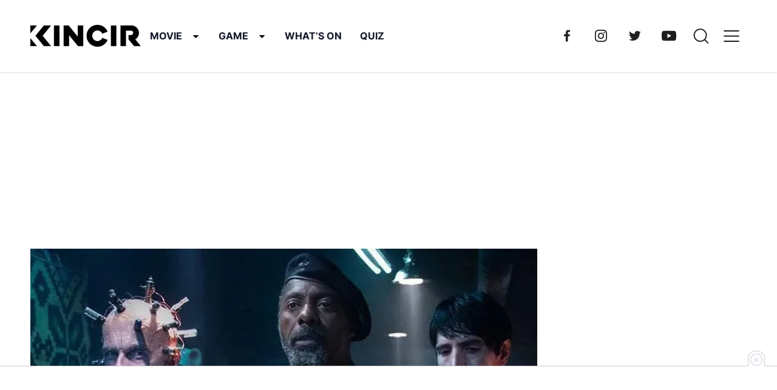

--- FILE ---
content_type: text/html; charset=UTF-8
request_url: https://kincir.com/movie/cinema/the-suicide-squad-adegan-bugil-q8af4uiqeqmw/
body_size: 31044
content:
<!DOCTYPE html> <html lang="id" prefix="og: https://ogp.me/ns#">  <head><meta charset="UTF-8"><script>if(navigator.userAgent.match(/MSIE|Internet Explorer/i)||navigator.userAgent.match(/Trident\/7\..*?rv:11/i)){var href=document.location.href;if(!href.match(/[?&]nowprocket/)){if(href.indexOf("?")==-1){if(href.indexOf("#")==-1){document.location.href=href+"?nowprocket=1"}else{document.location.href=href.replace("#","?nowprocket=1#")}}else{if(href.indexOf("#")==-1){document.location.href=href+"&nowprocket=1"}else{document.location.href=href.replace("#","&nowprocket=1#")}}}}</script><script>(()=>{class RocketLazyLoadScripts{constructor(){this.v="1.2.6",this.triggerEvents=["keydown","mousedown","mousemove","touchmove","touchstart","touchend","wheel"],this.userEventHandler=this.t.bind(this),this.touchStartHandler=this.i.bind(this),this.touchMoveHandler=this.o.bind(this),this.touchEndHandler=this.h.bind(this),this.clickHandler=this.u.bind(this),this.interceptedClicks=[],this.interceptedClickListeners=[],this.l(this),window.addEventListener("pageshow",(t=>{this.persisted=t.persisted,this.everythingLoaded&&this.m()})),this.CSPIssue=sessionStorage.getItem("rocketCSPIssue"),document.addEventListener("securitypolicyviolation",(t=>{this.CSPIssue||"script-src-elem"!==t.violatedDirective||"data"!==t.blockedURI||(this.CSPIssue=!0,sessionStorage.setItem("rocketCSPIssue",!0))})),document.addEventListener("DOMContentLoaded",(()=>{this.k()})),this.delayedScripts={normal:[],async:[],defer:[]},this.trash=[],this.allJQueries=[]}p(t){document.hidden?t.t():(this.triggerEvents.forEach((e=>window.addEventListener(e,t.userEventHandler,{passive:!0}))),window.addEventListener("touchstart",t.touchStartHandler,{passive:!0}),window.addEventListener("mousedown",t.touchStartHandler),document.addEventListener("visibilitychange",t.userEventHandler))}_(){this.triggerEvents.forEach((t=>window.removeEventListener(t,this.userEventHandler,{passive:!0}))),document.removeEventListener("visibilitychange",this.userEventHandler)}i(t){"HTML"!==t.target.tagName&&(window.addEventListener("touchend",this.touchEndHandler),window.addEventListener("mouseup",this.touchEndHandler),window.addEventListener("touchmove",this.touchMoveHandler,{passive:!0}),window.addEventListener("mousemove",this.touchMoveHandler),t.target.addEventListener("click",this.clickHandler),this.L(t.target,!0),this.S(t.target,"onclick","rocket-onclick"),this.C())}o(t){window.removeEventListener("touchend",this.touchEndHandler),window.removeEventListener("mouseup",this.touchEndHandler),window.removeEventListener("touchmove",this.touchMoveHandler,{passive:!0}),window.removeEventListener("mousemove",this.touchMoveHandler),t.target.removeEventListener("click",this.clickHandler),this.L(t.target,!1),this.S(t.target,"rocket-onclick","onclick"),this.M()}h(){window.removeEventListener("touchend",this.touchEndHandler),window.removeEventListener("mouseup",this.touchEndHandler),window.removeEventListener("touchmove",this.touchMoveHandler,{passive:!0}),window.removeEventListener("mousemove",this.touchMoveHandler)}u(t){t.target.removeEventListener("click",this.clickHandler),this.L(t.target,!1),this.S(t.target,"rocket-onclick","onclick"),this.interceptedClicks.push(t),t.preventDefault(),t.stopPropagation(),t.stopImmediatePropagation(),this.M()}O(){window.removeEventListener("touchstart",this.touchStartHandler,{passive:!0}),window.removeEventListener("mousedown",this.touchStartHandler),this.interceptedClicks.forEach((t=>{t.target.dispatchEvent(new MouseEvent("click",{view:t.view,bubbles:!0,cancelable:!0}))}))}l(t){EventTarget.prototype.addEventListenerWPRocketBase=EventTarget.prototype.addEventListener,EventTarget.prototype.addEventListener=function(e,i,o){"click"!==e||t.windowLoaded||i===t.clickHandler||t.interceptedClickListeners.push({target:this,func:i,options:o}),(this||window).addEventListenerWPRocketBase(e,i,o)}}L(t,e){this.interceptedClickListeners.forEach((i=>{i.target===t&&(e?t.removeEventListener("click",i.func,i.options):t.addEventListener("click",i.func,i.options))})),t.parentNode!==document.documentElement&&this.L(t.parentNode,e)}D(){return new Promise((t=>{this.P?this.M=t:t()}))}C(){this.P=!0}M(){this.P=!1}S(t,e,i){t.hasAttribute&&t.hasAttribute(e)&&(event.target.setAttribute(i,event.target.getAttribute(e)),event.target.removeAttribute(e))}t(){this._(this),"loading"===document.readyState?document.addEventListener("DOMContentLoaded",this.R.bind(this)):this.R()}k(){let t=[];document.querySelectorAll("script[type=rocketlazyloadscript][data-rocket-src]").forEach((e=>{let i=e.getAttribute("data-rocket-src");if(i&&!i.startsWith("data:")){0===i.indexOf("//")&&(i=location.protocol+i);try{const o=new URL(i).origin;o!==location.origin&&t.push({src:o,crossOrigin:e.crossOrigin||"module"===e.getAttribute("data-rocket-type")})}catch(t){}}})),t=[...new Map(t.map((t=>[JSON.stringify(t),t]))).values()],this.T(t,"preconnect")}async R(){this.lastBreath=Date.now(),this.j(this),this.F(this),this.I(),this.W(),this.q(),await this.A(this.delayedScripts.normal),await this.A(this.delayedScripts.defer),await this.A(this.delayedScripts.async);try{await this.U(),await this.H(this),await this.J()}catch(t){console.error(t)}window.dispatchEvent(new Event("rocket-allScriptsLoaded")),this.everythingLoaded=!0,this.D().then((()=>{this.O()})),this.N()}W(){document.querySelectorAll("script[type=rocketlazyloadscript]").forEach((t=>{t.hasAttribute("data-rocket-src")?t.hasAttribute("async")&&!1!==t.async?this.delayedScripts.async.push(t):t.hasAttribute("defer")&&!1!==t.defer||"module"===t.getAttribute("data-rocket-type")?this.delayedScripts.defer.push(t):this.delayedScripts.normal.push(t):this.delayedScripts.normal.push(t)}))}async B(t){if(await this.G(),!0!==t.noModule||!("noModule"in HTMLScriptElement.prototype))return new Promise((e=>{let i;function o(){(i||t).setAttribute("data-rocket-status","executed"),e()}try{if(navigator.userAgent.indexOf("Firefox/")>0||""===navigator.vendor||this.CSPIssue)i=document.createElement("script"),[...t.attributes].forEach((t=>{let e=t.nodeName;"type"!==e&&("data-rocket-type"===e&&(e="type"),"data-rocket-src"===e&&(e="src"),i.setAttribute(e,t.nodeValue))})),t.text&&(i.text=t.text),i.hasAttribute("src")?(i.addEventListener("load",o),i.addEventListener("error",(function(){i.setAttribute("data-rocket-status","failed-network"),e()})),setTimeout((()=>{i.isConnected||e()}),1)):(i.text=t.text,o()),t.parentNode.replaceChild(i,t);else{const i=t.getAttribute("data-rocket-type"),s=t.getAttribute("data-rocket-src");i?(t.type=i,t.removeAttribute("data-rocket-type")):t.removeAttribute("type"),t.addEventListener("load",o),t.addEventListener("error",(i=>{this.CSPIssue&&i.target.src.startsWith("data:")?(console.log("WPRocket: data-uri blocked by CSP -> fallback"),t.removeAttribute("src"),this.B(t).then(e)):(t.setAttribute("data-rocket-status","failed-network"),e())})),s?(t.removeAttribute("data-rocket-src"),t.src=s):t.src="data:text/javascript;base64,"+window.btoa(unescape(encodeURIComponent(t.text)))}}catch(i){t.setAttribute("data-rocket-status","failed-transform"),e()}}));t.setAttribute("data-rocket-status","skipped")}async A(t){const e=t.shift();return e&&e.isConnected?(await this.B(e),this.A(t)):Promise.resolve()}q(){this.T([...this.delayedScripts.normal,...this.delayedScripts.defer,...this.delayedScripts.async],"preload")}T(t,e){var i=document.createDocumentFragment();t.forEach((t=>{const o=t.getAttribute&&t.getAttribute("data-rocket-src")||t.src;if(o&&!o.startsWith("data:")){const s=document.createElement("link");s.href=o,s.rel=e,"preconnect"!==e&&(s.as="script"),t.getAttribute&&"module"===t.getAttribute("data-rocket-type")&&(s.crossOrigin=!0),t.crossOrigin&&(s.crossOrigin=t.crossOrigin),t.integrity&&(s.integrity=t.integrity),i.appendChild(s),this.trash.push(s)}})),document.head.appendChild(i)}j(t){let e={};function i(i,o){return e[o].eventsToRewrite.indexOf(i)>=0&&!t.everythingLoaded?"rocket-"+i:i}function o(t,o){!function(t){e[t]||(e[t]={originalFunctions:{add:t.addEventListener,remove:t.removeEventListener},eventsToRewrite:[]},t.addEventListener=function(){arguments[0]=i(arguments[0],t),e[t].originalFunctions.add.apply(t,arguments)},t.removeEventListener=function(){arguments[0]=i(arguments[0],t),e[t].originalFunctions.remove.apply(t,arguments)})}(t),e[t].eventsToRewrite.push(o)}function s(e,i){let o=e[i];e[i]=null,Object.defineProperty(e,i,{get:()=>o||function(){},set(s){t.everythingLoaded?o=s:e["rocket"+i]=o=s}})}o(document,"DOMContentLoaded"),o(window,"DOMContentLoaded"),o(window,"load"),o(window,"pageshow"),o(document,"readystatechange"),s(document,"onreadystatechange"),s(window,"onload"),s(window,"onpageshow");try{Object.defineProperty(document,"readyState",{get:()=>t.rocketReadyState,set(e){t.rocketReadyState=e},configurable:!0}),document.readyState="loading"}catch(t){console.log("WPRocket DJE readyState conflict, bypassing")}}F(t){let e;function i(e){return t.everythingLoaded?e:e.split(" ").map((t=>"load"===t||0===t.indexOf("load.")?"rocket-jquery-load":t)).join(" ")}function o(o){function s(t){const e=o.fn[t];o.fn[t]=o.fn.init.prototype[t]=function(){return this[0]===window&&("string"==typeof arguments[0]||arguments[0]instanceof String?arguments[0]=i(arguments[0]):"object"==typeof arguments[0]&&Object.keys(arguments[0]).forEach((t=>{const e=arguments[0][t];delete arguments[0][t],arguments[0][i(t)]=e}))),e.apply(this,arguments),this}}o&&o.fn&&!t.allJQueries.includes(o)&&(o.fn.ready=o.fn.init.prototype.ready=function(e){return t.domReadyFired?e.bind(document)(o):document.addEventListener("rocket-DOMContentLoaded",(()=>e.bind(document)(o))),o([])},s("on"),s("one"),t.allJQueries.push(o)),e=o}o(window.jQuery),Object.defineProperty(window,"jQuery",{get:()=>e,set(t){o(t)}})}async H(t){const e=document.querySelector("script[data-webpack]");e&&(await async function(){return new Promise((t=>{e.addEventListener("load",t),e.addEventListener("error",t)}))}(),await t.K(),await t.H(t))}async U(){this.domReadyFired=!0;try{document.readyState="interactive"}catch(t){}await this.G(),document.dispatchEvent(new Event("rocket-readystatechange")),await this.G(),document.rocketonreadystatechange&&document.rocketonreadystatechange(),await this.G(),document.dispatchEvent(new Event("rocket-DOMContentLoaded")),await this.G(),window.dispatchEvent(new Event("rocket-DOMContentLoaded"))}async J(){try{document.readyState="complete"}catch(t){}await this.G(),document.dispatchEvent(new Event("rocket-readystatechange")),await this.G(),document.rocketonreadystatechange&&document.rocketonreadystatechange(),await this.G(),window.dispatchEvent(new Event("rocket-load")),await this.G(),window.rocketonload&&window.rocketonload(),await this.G(),this.allJQueries.forEach((t=>t(window).trigger("rocket-jquery-load"))),await this.G();const t=new Event("rocket-pageshow");t.persisted=this.persisted,window.dispatchEvent(t),await this.G(),window.rocketonpageshow&&window.rocketonpageshow({persisted:this.persisted}),this.windowLoaded=!0}m(){document.onreadystatechange&&document.onreadystatechange(),window.onload&&window.onload(),window.onpageshow&&window.onpageshow({persisted:this.persisted})}I(){const t=new Map;document.write=document.writeln=function(e){const i=document.currentScript;i||console.error("WPRocket unable to document.write this: "+e);const o=document.createRange(),s=i.parentElement;let n=t.get(i);void 0===n&&(n=i.nextSibling,t.set(i,n));const c=document.createDocumentFragment();o.setStart(c,0),c.appendChild(o.createContextualFragment(e)),s.insertBefore(c,n)}}async G(){Date.now()-this.lastBreath>45&&(await this.K(),this.lastBreath=Date.now())}async K(){return document.hidden?new Promise((t=>setTimeout(t))):new Promise((t=>requestAnimationFrame(t)))}N(){this.trash.forEach((t=>t.remove()))}static run(){const t=new RocketLazyLoadScripts;t.p(t)}}RocketLazyLoadScripts.run()})();</script> 	 	<meta name="viewport" content="width=device-width, initial-scale=1, minimum-scale=1"> 	<link rel="profile" href="https://gmpg.org/xfn/11">  			<link rel="apple-touch-icon" sizes="180x180" href="https://d1tgyzt3mf06m9.cloudfront.net/v3-staging/2023/07/Ikon.png" /> 		<link rel="icon" type="image/png" sizes="32x32" href="https://d1tgyzt3mf06m9.cloudfront.net/v3-staging/2023/07/Ikon.png" /> 		<link rel="icon" type="image/png" sizes="16x16" href="https://d1tgyzt3mf06m9.cloudfront.net/v3-staging/2023/07/Ikon.png" /> 	 	 <!-- Optimasi Mesin Pencari oleh Rank Math PRO - https://rankmath.com/ --> <title>Dapat Rating Dewasa, The Suicide Squad Bakal Tampilkan Adegan Bugil!</title><link rel="preload" data-rocket-preload as="image" href="https://d1tgyzt3mf06m9.cloudfront.net/v3-staging/2021/08/the-suicide-squad31fa85cc-6498-4f67-8910-0a0448e22743.jpg" imagesrcset="https://d1tgyzt3mf06m9.cloudfront.net/v3-staging/2021/08/the-suicide-squad31fa85cc-6498-4f67-8910-0a0448e22743.jpg 889w, https://d1tgyzt3mf06m9.cloudfront.net/v3-staging/2021/08/the-suicide-squad31fa85cc-6498-4f67-8910-0a0448e22743-300x169.jpg 300w, https://d1tgyzt3mf06m9.cloudfront.net/v3-staging/2021/08/the-suicide-squad31fa85cc-6498-4f67-8910-0a0448e22743-768x432.jpg 768w" imagesizes="(max-width: 889px) 100vw, 889px" fetchpriority="high"> <meta name="description" content="Berbeda dengan film pertamanya, The Suicide Squad dipastikan dapat rating untuk penonton dewasa. Kabarnya, ada adegan bugilnya, loh!"/> <meta name="robots" content="follow, index, max-snippet:-1, max-video-preview:-1, max-image-preview:large"/> <link rel="alternate" href="https://kincir.com/movie/cinema/the-suicide-squad-adegan-bugil-q8af4uiqeqmw/" /> <link rel="canonical" href="https://kincir.com/movie/cinema/the-suicide-squad-adegan-bugil-q8af4uiqeqmw/" /> <meta property="og:locale" content="id_ID" /> <meta property="og:type" content="article" /> <meta property="og:title" content="Dapat Rating Dewasa, The Suicide Squad Bakal Tampilkan Adegan Bugil!" /> <meta property="og:description" content="Berbeda dengan film pertamanya, The Suicide Squad dipastikan dapat rating untuk penonton dewasa. Kabarnya, ada adegan bugilnya, loh!" /> <meta property="og:url" content="https://kincir.com/movie/cinema/the-suicide-squad-adegan-bugil-q8af4uiqeqmw/" /> <meta property="og:site_name" content="KINCIR.com" /> <meta property="article:publisher" content="https://www.facebook.com/kincirdotcom" /> <meta property="article:tag" content="DC" /> <meta property="article:tag" content="dceu" /> <meta property="article:tag" content="kontroversi" /> <meta property="article:tag" content="Suicide Squad" /> <meta property="article:section" content="cinema" /> <meta property="og:image" content="https://d1tgyzt3mf06m9.cloudfront.net/v3-staging/2021/08/the-suicide-squad31fa85cc-6498-4f67-8910-0a0448e22743.jpg" /> <meta property="og:image:secure_url" content="https://d1tgyzt3mf06m9.cloudfront.net/v3-staging/2021/08/the-suicide-squad31fa85cc-6498-4f67-8910-0a0448e22743.jpg" /> <meta property="og:image:width" content="889" /> <meta property="og:image:height" content="500" /> <meta property="og:image:alt" content="Suicide Squad" /> <meta property="og:image:type" content="image/jpeg" /> <meta name="twitter:card" content="summary_large_image" /> <meta name="twitter:title" content="Dapat Rating Dewasa, The Suicide Squad Bakal Tampilkan Adegan Bugil!" /> <meta name="twitter:description" content="Berbeda dengan film pertamanya, The Suicide Squad dipastikan dapat rating untuk penonton dewasa. Kabarnya, ada adegan bugilnya, loh!" /> <meta name="twitter:site" content="@https://twitter.com/kincirdotcom" /> <meta name="twitter:creator" content="@https://twitter.com/kincirdotcom" /> <meta name="twitter:image" content="https://d1tgyzt3mf06m9.cloudfront.net/v3-staging/2021/08/the-suicide-squad31fa85cc-6498-4f67-8910-0a0448e22743.jpg" /> <meta name="twitter:label1" content="Ditulis oleh" /> <meta name="twitter:data1" content="Yuni Usmanda" /> <meta name="twitter:label2" content="Waktunya membaca" /> <meta name="twitter:data2" content="1 menit" /> <!-- /Plugin WordPress Rank Math SEO -->   <link rel="alternate" type="application/rss+xml" title="KINCIR.com &raquo; Dapat Rating Dewasa, The Suicide Squad Bakal Tampilkan Adegan Bugil! Umpan Komentar" href="https://kincir.com/movie/cinema/the-suicide-squad-adegan-bugil-q8af4uiqeqmw/feed/" /> <style id='wp-emoji-styles-inline-css' type='text/css'>  	img.wp-smiley, img.emoji { 		display: inline !important; 		border: none !important; 		box-shadow: none !important; 		height: 1em !important; 		width: 1em !important; 		margin: 0 0.07em !important; 		vertical-align: -0.1em !important; 		background: none !important; 		padding: 0 !important; 	} </style> <link rel='stylesheet' id='wp-block-library-css' href='https://kincir.com/wp-includes/css/dist/block-library/style.min.css?ver=6.6.2' type='text/css' media='all' /> <link rel='stylesheet' id='magnific-popup-css' href='https://kincir.com/wp-content/plugins/gutentor/assets/library/magnific-popup/magnific-popup.min.css?ver=1.8.0' type='text/css' media='all' /> <link rel='stylesheet' id='slick-css' href='https://kincir.com/wp-content/plugins/gutentor/assets/library/slick/slick.min.css?ver=1.8.1' type='text/css' media='all' /> <style id='tonjoo-blocks-container-style-inline-css' type='text/css'>   </style> <style id='tonjoo-blocks-row-style-inline-css' type='text/css'> .tonjoo-blocks-row.row.alignfull{margin-left:0;margin-right:0}  </style> <link data-minify="1" rel='stylesheet' id='fontawesome-css' href='https://kincir.com/wp-content/cache/min/1/wp-content/plugins/gutentor/assets/library/fontawesome/css/all.min.css?ver=1710930255' type='text/css' media='all' /> <link data-minify="1" rel='stylesheet' id='wpness-grid-css' href='https://kincir.com/wp-content/cache/min/1/wp-content/plugins/gutentor/assets/library/wpness-grid/wpness-grid.css?ver=1710930255' type='text/css' media='all' /> <link rel='stylesheet' id='animate-css' href='https://kincir.com/wp-content/plugins/gutentor/assets/library/animatecss/animate.min.css?ver=3.7.2' type='text/css' media='all' /> <style id='global-styles-inline-css' type='text/css'> :root{--wp--preset--aspect-ratio--square: 1;--wp--preset--aspect-ratio--4-3: 4/3;--wp--preset--aspect-ratio--3-4: 3/4;--wp--preset--aspect-ratio--3-2: 3/2;--wp--preset--aspect-ratio--2-3: 2/3;--wp--preset--aspect-ratio--16-9: 16/9;--wp--preset--aspect-ratio--9-16: 9/16;--wp--preset--color--black: #000000;--wp--preset--color--cyan-bluish-gray: #abb8c3;--wp--preset--color--white: #ffffff;--wp--preset--color--pale-pink: #f78da7;--wp--preset--color--vivid-red: #cf2e2e;--wp--preset--color--luminous-vivid-orange: #ff6900;--wp--preset--color--luminous-vivid-amber: #fcb900;--wp--preset--color--light-green-cyan: #7bdcb5;--wp--preset--color--vivid-green-cyan: #00d084;--wp--preset--color--pale-cyan-blue: #8ed1fc;--wp--preset--color--vivid-cyan-blue: #0693e3;--wp--preset--color--vivid-purple: #9b51e0;--wp--preset--color--primary: #5858FF;--wp--preset--color--secondary: #06113C;--wp--preset--color--tertiary: rgba(6, 17, 60, 0.7);--wp--preset--color--background: #FAFAFA;--wp--preset--gradient--vivid-cyan-blue-to-vivid-purple: linear-gradient(135deg,rgba(6,147,227,1) 0%,rgb(155,81,224) 100%);--wp--preset--gradient--light-green-cyan-to-vivid-green-cyan: linear-gradient(135deg,rgb(122,220,180) 0%,rgb(0,208,130) 100%);--wp--preset--gradient--luminous-vivid-amber-to-luminous-vivid-orange: linear-gradient(135deg,rgba(252,185,0,1) 0%,rgba(255,105,0,1) 100%);--wp--preset--gradient--luminous-vivid-orange-to-vivid-red: linear-gradient(135deg,rgba(255,105,0,1) 0%,rgb(207,46,46) 100%);--wp--preset--gradient--very-light-gray-to-cyan-bluish-gray: linear-gradient(135deg,rgb(238,238,238) 0%,rgb(169,184,195) 100%);--wp--preset--gradient--cool-to-warm-spectrum: linear-gradient(135deg,rgb(74,234,220) 0%,rgb(151,120,209) 20%,rgb(207,42,186) 40%,rgb(238,44,130) 60%,rgb(251,105,98) 80%,rgb(254,248,76) 100%);--wp--preset--gradient--blush-light-purple: linear-gradient(135deg,rgb(255,206,236) 0%,rgb(152,150,240) 100%);--wp--preset--gradient--blush-bordeaux: linear-gradient(135deg,rgb(254,205,165) 0%,rgb(254,45,45) 50%,rgb(107,0,62) 100%);--wp--preset--gradient--luminous-dusk: linear-gradient(135deg,rgb(255,203,112) 0%,rgb(199,81,192) 50%,rgb(65,88,208) 100%);--wp--preset--gradient--pale-ocean: linear-gradient(135deg,rgb(255,245,203) 0%,rgb(182,227,212) 50%,rgb(51,167,181) 100%);--wp--preset--gradient--electric-grass: linear-gradient(135deg,rgb(202,248,128) 0%,rgb(113,206,126) 100%);--wp--preset--gradient--midnight: linear-gradient(135deg,rgb(2,3,129) 0%,rgb(40,116,252) 100%);--wp--preset--font-size--small: 1.25rem;--wp--preset--font-size--medium: 1.55rem;--wp--preset--font-size--large: 1.75rem;--wp--preset--font-size--x-large: 2rem;--wp--preset--font-size--x-small: 0.875rem;--wp--preset--font-size--base: 1rem;--wp--preset--font-size--xx-large: 2.5rem;--wp--preset--font-family--inter: Inter, sans-serif;--wp--preset--spacing--20: 0.44rem;--wp--preset--spacing--30: 0.67rem;--wp--preset--spacing--40: 1rem;--wp--preset--spacing--50: 1.5rem;--wp--preset--spacing--60: 2.25rem;--wp--preset--spacing--70: 3.38rem;--wp--preset--spacing--80: 5.06rem;--wp--preset--shadow--natural: 6px 6px 9px rgba(0, 0, 0, 0.2);--wp--preset--shadow--deep: 12px 12px 50px rgba(0, 0, 0, 0.4);--wp--preset--shadow--sharp: 6px 6px 0px rgba(0, 0, 0, 0.2);--wp--preset--shadow--outlined: 6px 6px 0px -3px rgba(255, 255, 255, 1), 6px 6px rgba(0, 0, 0, 1);--wp--preset--shadow--crisp: 6px 6px 0px rgba(0, 0, 0, 1);}:root { --wp--style--global--content-size: 728px;--wp--style--global--wide-size: 1272px; }:where(body) { margin: 0; }.wp-site-blocks > .alignleft { float: left; margin-right: 2em; }.wp-site-blocks > .alignright { float: right; margin-left: 2em; }.wp-site-blocks > .aligncenter { justify-content: center; margin-left: auto; margin-right: auto; }:where(.wp-site-blocks) > * { margin-block-start: 24px; margin-block-end: 0; }:where(.wp-site-blocks) > :first-child { margin-block-start: 0; }:where(.wp-site-blocks) > :last-child { margin-block-end: 0; }:root { --wp--style--block-gap: 24px; }:root :where(.is-layout-flow) > :first-child{margin-block-start: 0;}:root :where(.is-layout-flow) > :last-child{margin-block-end: 0;}:root :where(.is-layout-flow) > *{margin-block-start: 24px;margin-block-end: 0;}:root :where(.is-layout-constrained) > :first-child{margin-block-start: 0;}:root :where(.is-layout-constrained) > :last-child{margin-block-end: 0;}:root :where(.is-layout-constrained) > *{margin-block-start: 24px;margin-block-end: 0;}:root :where(.is-layout-flex){gap: 24px;}:root :where(.is-layout-grid){gap: 24px;}.is-layout-flow > .alignleft{float: left;margin-inline-start: 0;margin-inline-end: 2em;}.is-layout-flow > .alignright{float: right;margin-inline-start: 2em;margin-inline-end: 0;}.is-layout-flow > .aligncenter{margin-left: auto !important;margin-right: auto !important;}.is-layout-constrained > .alignleft{float: left;margin-inline-start: 0;margin-inline-end: 2em;}.is-layout-constrained > .alignright{float: right;margin-inline-start: 2em;margin-inline-end: 0;}.is-layout-constrained > .aligncenter{margin-left: auto !important;margin-right: auto !important;}.is-layout-constrained > :where(:not(.alignleft):not(.alignright):not(.alignfull)){max-width: var(--wp--style--global--content-size);margin-left: auto !important;margin-right: auto !important;}.is-layout-constrained > .alignwide{max-width: var(--wp--style--global--wide-size);}body .is-layout-flex{display: flex;}.is-layout-flex{flex-wrap: wrap;align-items: center;}.is-layout-flex > :is(*, div){margin: 0;}body .is-layout-grid{display: grid;}.is-layout-grid > :is(*, div){margin: 0;}body{background-color: var(--wp--preset--color--base);color: var(--wp--preset--color--contrast);padding-top: 0px;padding-right: 0px;padding-bottom: 0px;padding-left: 0px;}a:where(:not(.wp-element-button)){text-decoration: underline;}:root :where(.wp-element-button, .wp-block-button__link){background-color: #32373c;border-width: 0;color: #fff;font-family: inherit;font-size: inherit;line-height: inherit;padding: calc(0.667em + 2px) calc(1.333em + 2px);text-decoration: none;}.has-black-color{color: var(--wp--preset--color--black) !important;}.has-cyan-bluish-gray-color{color: var(--wp--preset--color--cyan-bluish-gray) !important;}.has-white-color{color: var(--wp--preset--color--white) !important;}.has-pale-pink-color{color: var(--wp--preset--color--pale-pink) !important;}.has-vivid-red-color{color: var(--wp--preset--color--vivid-red) !important;}.has-luminous-vivid-orange-color{color: var(--wp--preset--color--luminous-vivid-orange) !important;}.has-luminous-vivid-amber-color{color: var(--wp--preset--color--luminous-vivid-amber) !important;}.has-light-green-cyan-color{color: var(--wp--preset--color--light-green-cyan) !important;}.has-vivid-green-cyan-color{color: var(--wp--preset--color--vivid-green-cyan) !important;}.has-pale-cyan-blue-color{color: var(--wp--preset--color--pale-cyan-blue) !important;}.has-vivid-cyan-blue-color{color: var(--wp--preset--color--vivid-cyan-blue) !important;}.has-vivid-purple-color{color: var(--wp--preset--color--vivid-purple) !important;}.has-primary-color{color: var(--wp--preset--color--primary) !important;}.has-secondary-color{color: var(--wp--preset--color--secondary) !important;}.has-tertiary-color{color: var(--wp--preset--color--tertiary) !important;}.has-background-color{color: var(--wp--preset--color--background) !important;}.has-black-background-color{background-color: var(--wp--preset--color--black) !important;}.has-cyan-bluish-gray-background-color{background-color: var(--wp--preset--color--cyan-bluish-gray) !important;}.has-white-background-color{background-color: var(--wp--preset--color--white) !important;}.has-pale-pink-background-color{background-color: var(--wp--preset--color--pale-pink) !important;}.has-vivid-red-background-color{background-color: var(--wp--preset--color--vivid-red) !important;}.has-luminous-vivid-orange-background-color{background-color: var(--wp--preset--color--luminous-vivid-orange) !important;}.has-luminous-vivid-amber-background-color{background-color: var(--wp--preset--color--luminous-vivid-amber) !important;}.has-light-green-cyan-background-color{background-color: var(--wp--preset--color--light-green-cyan) !important;}.has-vivid-green-cyan-background-color{background-color: var(--wp--preset--color--vivid-green-cyan) !important;}.has-pale-cyan-blue-background-color{background-color: var(--wp--preset--color--pale-cyan-blue) !important;}.has-vivid-cyan-blue-background-color{background-color: var(--wp--preset--color--vivid-cyan-blue) !important;}.has-vivid-purple-background-color{background-color: var(--wp--preset--color--vivid-purple) !important;}.has-primary-background-color{background-color: var(--wp--preset--color--primary) !important;}.has-secondary-background-color{background-color: var(--wp--preset--color--secondary) !important;}.has-tertiary-background-color{background-color: var(--wp--preset--color--tertiary) !important;}.has-background-background-color{background-color: var(--wp--preset--color--background) !important;}.has-black-border-color{border-color: var(--wp--preset--color--black) !important;}.has-cyan-bluish-gray-border-color{border-color: var(--wp--preset--color--cyan-bluish-gray) !important;}.has-white-border-color{border-color: var(--wp--preset--color--white) !important;}.has-pale-pink-border-color{border-color: var(--wp--preset--color--pale-pink) !important;}.has-vivid-red-border-color{border-color: var(--wp--preset--color--vivid-red) !important;}.has-luminous-vivid-orange-border-color{border-color: var(--wp--preset--color--luminous-vivid-orange) !important;}.has-luminous-vivid-amber-border-color{border-color: var(--wp--preset--color--luminous-vivid-amber) !important;}.has-light-green-cyan-border-color{border-color: var(--wp--preset--color--light-green-cyan) !important;}.has-vivid-green-cyan-border-color{border-color: var(--wp--preset--color--vivid-green-cyan) !important;}.has-pale-cyan-blue-border-color{border-color: var(--wp--preset--color--pale-cyan-blue) !important;}.has-vivid-cyan-blue-border-color{border-color: var(--wp--preset--color--vivid-cyan-blue) !important;}.has-vivid-purple-border-color{border-color: var(--wp--preset--color--vivid-purple) !important;}.has-primary-border-color{border-color: var(--wp--preset--color--primary) !important;}.has-secondary-border-color{border-color: var(--wp--preset--color--secondary) !important;}.has-tertiary-border-color{border-color: var(--wp--preset--color--tertiary) !important;}.has-background-border-color{border-color: var(--wp--preset--color--background) !important;}.has-vivid-cyan-blue-to-vivid-purple-gradient-background{background: var(--wp--preset--gradient--vivid-cyan-blue-to-vivid-purple) !important;}.has-light-green-cyan-to-vivid-green-cyan-gradient-background{background: var(--wp--preset--gradient--light-green-cyan-to-vivid-green-cyan) !important;}.has-luminous-vivid-amber-to-luminous-vivid-orange-gradient-background{background: var(--wp--preset--gradient--luminous-vivid-amber-to-luminous-vivid-orange) !important;}.has-luminous-vivid-orange-to-vivid-red-gradient-background{background: var(--wp--preset--gradient--luminous-vivid-orange-to-vivid-red) !important;}.has-very-light-gray-to-cyan-bluish-gray-gradient-background{background: var(--wp--preset--gradient--very-light-gray-to-cyan-bluish-gray) !important;}.has-cool-to-warm-spectrum-gradient-background{background: var(--wp--preset--gradient--cool-to-warm-spectrum) !important;}.has-blush-light-purple-gradient-background{background: var(--wp--preset--gradient--blush-light-purple) !important;}.has-blush-bordeaux-gradient-background{background: var(--wp--preset--gradient--blush-bordeaux) !important;}.has-luminous-dusk-gradient-background{background: var(--wp--preset--gradient--luminous-dusk) !important;}.has-pale-ocean-gradient-background{background: var(--wp--preset--gradient--pale-ocean) !important;}.has-electric-grass-gradient-background{background: var(--wp--preset--gradient--electric-grass) !important;}.has-midnight-gradient-background{background: var(--wp--preset--gradient--midnight) !important;}.has-small-font-size{font-size: var(--wp--preset--font-size--small) !important;}.has-medium-font-size{font-size: var(--wp--preset--font-size--medium) !important;}.has-large-font-size{font-size: var(--wp--preset--font-size--large) !important;}.has-x-large-font-size{font-size: var(--wp--preset--font-size--x-large) !important;}.has-x-small-font-size{font-size: var(--wp--preset--font-size--x-small) !important;}.has-base-font-size{font-size: var(--wp--preset--font-size--base) !important;}.has-xx-large-font-size{font-size: var(--wp--preset--font-size--xx-large) !important;}.has-inter-font-family{font-family: var(--wp--preset--font-family--inter) !important;} :root :where(.wp-block-pullquote){font-size: 1.5em;line-height: 1.6;} </style> <link data-minify="1" rel='stylesheet' id='tco-front-css' href='https://kincir.com/wp-content/cache/min/1/wp-content/plugins/tonjoo-content-optimization/assets/css/front.css?ver=1710930255' type='text/css' media='all' /> <link data-minify="1" rel='stylesheet' id='font-css' href='https://kincir.com/wp-content/cache/min/1/wp-content/themes/kincir/dist/fonts/font.css?ver=1710930255' type='text/css' media='all' /> <link data-minify="1" rel='stylesheet' id='swiper-css' href='https://kincir.com/wp-content/cache/min/1/wp-content/themes/kincir/dist/vendors/swiper@8/swiper-bundle.min.css?ver=1710930255' type='text/css' media='all' /> <link data-minify="1" rel='stylesheet' id='tonjoo-main-css' href='https://kincir.com/wp-content/cache/min/1/wp-content/themes/kincir/dist/css/main.min.css?ver=1710930255' type='text/css' media='all' /> <link data-minify="1" rel='stylesheet' id='tonjoo-css' href='https://kincir.com/wp-content/cache/min/1/wp-content/themes/kincir/style.css?ver=1710930255' type='text/css' media='all' /> <link data-minify="1" rel='stylesheet' id='dashicons-css' href='https://kincir.com/wp-content/cache/min/1/wp-includes/css/dashicons.min.css?ver=1710930255' type='text/css' media='all' /> <style id='rocket-lazyload-inline-css' type='text/css'> .rll-youtube-player{position:relative;padding-bottom:56.23%;height:0;overflow:hidden;max-width:100%;}.rll-youtube-player:focus-within{outline: 2px solid currentColor;outline-offset: 5px;}.rll-youtube-player iframe{position:absolute;top:0;left:0;width:100%;height:100%;z-index:100;background:0 0}.rll-youtube-player img{bottom:0;display:block;left:0;margin:auto;max-width:100%;width:100%;position:absolute;right:0;top:0;border:none;height:auto;-webkit-transition:.4s all;-moz-transition:.4s all;transition:.4s all}.rll-youtube-player img:hover{-webkit-filter:brightness(75%)}.rll-youtube-player .play{height:100%;width:100%;left:0;top:0;position:absolute;background:url(https://kincir.com/wp-content/plugins/wp-rocket/assets/img/youtube.png) no-repeat center;background-color: transparent !important;cursor:pointer;border:none;} </style> <script type="rocketlazyloadscript" data-rocket-type="text/javascript" data-rocket-src="https://kincir.com/wp-includes/js/jquery/jquery.min.js?ver=3.7.1" id="jquery-core-js" data-rocket-defer defer></script> <script type="rocketlazyloadscript" data-rocket-type="text/javascript" data-rocket-src="https://kincir.com/wp-includes/js/jquery/jquery-migrate.min.js?ver=3.4.1" id="jquery-migrate-js" data-rocket-defer defer></script> <script type="rocketlazyloadscript">
							dataLayer = [{
								"breadcrumb_detail": "Homepage / Movie / cinema / Dapat Rating Dewasa, The Suicide Squad Bakal Tampilkan Adegan Bugil!"
							}];
							dataLayer.push({
								"event": "article_view",
								"event_category": "Article Engagement",
								"article_id": "50199",
								"article_title": "Dapat Rating Dewasa, The Suicide Squad Bakal Tampilkan Adegan Bugil!",
								"article_status": "publish",
								"article_category": "cinema",
								"article_length": "334",
								"article_writer": "Yuni Usmanda",
								"article_published_date": "2021-08-02",
								"article_tag": "DC, dceu, kontroversi, Suicide Squad",
								"article_source": ""
							});</script><link rel="https://api.w.org/" href="https://kincir.com/wp-json/" /><link rel="alternate" title="JSON" type="application/json" href="https://kincir.com/wp-json/wp/v2/posts/50199" /><link rel="EditURI" type="application/rsd+xml" title="RSD" href="https://kincir.com/xmlrpc.php?rsd" /> <meta name="generator" content="WordPress 6.6.2" /> <link rel='shortlink' href='https://kincir.com/?p=50199' /> <link rel="alternate" title="oEmbed (JSON)" type="application/json+oembed" href="https://kincir.com/wp-json/oembed/1.0/embed?url=https%3A%2F%2Fkincir.com%2Fmovie%2Fcinema%2Fthe-suicide-squad-adegan-bugil-q8af4uiqeqmw%2F" /> <link rel="alternate" title="oEmbed (XML)" type="text/xml+oembed" href="https://kincir.com/wp-json/oembed/1.0/embed?url=https%3A%2F%2Fkincir.com%2Fmovie%2Fcinema%2Fthe-suicide-squad-adegan-bugil-q8af4uiqeqmw%2F&#038;format=xml" /> <!-- Google Tag Manager -->  <script type="rocketlazyloadscript">(function(w,d,s,l,i){w[l]=w[l]||[];w[l].push({'gtm.start':
new Date().getTime(),event:'gtm.js'});var f=d.getElementsByTagName(s)[0],
j=d.createElement(s),dl=l!='dataLayer'?'&l='+l:'';j.async=true;j.src=
'https://www.googletagmanager.com/gtm.js?id='+i+dl;f.parentNode.insertBefore(j,f);
})(window,document,'script','dataLayer','GTM-KZNKXFX');</script>  <!-- End Google Tag Manager -->  <!-- Anymind-->  <script type="rocketlazyloadscript" data-minify="1" data-rocket-type="application/javascript" data-rocket-src="https://kincir.com/wp-content/cache/min/1/js/2089/ats.js?ver=1719471781" data-rocket-defer defer></script>   <!--End Anymind --><script type="rocketlazyloadscript" data-minify="1" async data-rocket-src="https://kincir.com/wp-content/cache/min/1/tag/js/gpt.js?ver=1719471781"></script>  <script type="rocketlazyloadscript">
  window.googletag = window.googletag || {cmd: []};
  googletag.cmd.push(function() {
    googletag.defineSlot('/52516503/Detail_Page/Detail_Sidebar_1_Showcase', [300, 250], 'div-gpt-ad-1688709612473-0').addService(googletag.pubads());
    googletag.pubads().enableSingleRequest();
    googletag.enableServices();
  });
</script> <script type="rocketlazyloadscript" data-minify="1" async data-rocket-src="https://kincir.com/wp-content/cache/min/1/tag/js/gpt.js?ver=1719471781"></script>  <script type="rocketlazyloadscript">
  window.googletag = window.googletag || {cmd: []};
  googletag.cmd.push(function() {
    googletag.defineSlot('/52516503/Detail_Page/Detail_Sticky_Sidebar_Showcase', [300, 250], 'div-gpt-ad-1688709629255-0').addService(googletag.pubads());
    googletag.pubads().enableSingleRequest();
    googletag.enableServices();
  });
</script> <script type="rocketlazyloadscript" data-minify="1" async data-rocket-src="https://kincir.com/wp-content/cache/min/1/tag/js/gpt.js?ver=1719471781"></script>  <script type="rocketlazyloadscript">
  window.googletag = window.googletag || {cmd: []};
  googletag.cmd.push(function() {
    googletag.defineSlot('/52516503/Desktop/Desktop_Leaderboard', [970, 250], 'div-gpt-ad-1691401955486-0').addService(googletag.pubads());
    googletag.pubads().enableSingleRequest();
    googletag.enableServices();
  });
</script> <script type="rocketlazyloadscript" data-minify="1" async data-rocket-src="https://kincir.com/wp-content/cache/min/1/tag/js/gpt.js?ver=1719471781"></script>  <script type="rocketlazyloadscript">
  window.googletag = window.googletag || {cmd: []};
  googletag.cmd.push(function() {
    googletag.defineSlot('/52516503/Desktop/Desktop_Leaderboard_sticky', [[970, 90], [728, 90]], 'div-gpt-ad-1702362662749-0').addService(googletag.pubads());
    googletag.pubads().enableSingleRequest();
    googletag.enableServices();
  });
</script> <script type="rocketlazyloadscript" data-minify="1" async data-rocket-src="https://kincir.com/wp-content/cache/min/1/tag/js/gpt.js?ver=1719471781"></script>  <script type="rocketlazyloadscript">
  window.googletag = window.googletag || {cmd: []};
  googletag.cmd.push(function() {
    googletag.defineSlot('/52516503/Detail_Page/Detail_Outstream', [1, 1], 'div-gpt-ad-1688709567306-0').addService(googletag.pubads());
    googletag.pubads().enableSingleRequest();
    googletag.enableServices();
  });
</script> <script type="rocketlazyloadscript" data-rocket-type="text/javascript" id="google_gtagjs" data-rocket-src="https://www.googletagmanager.com/gtag/js?id=G-886ZLF230X" async="async"></script> <script type="rocketlazyloadscript" data-rocket-type="text/javascript" id="google_gtagjs-inline">
/* <![CDATA[ */
window.dataLayer = window.dataLayer || [];function gtag(){dataLayer.push(arguments);}gtag('js', new Date());gtag('config', 'G-886ZLF230X', {} );
/* ]]> */
</script> 	    <style> 	    	.custom-list ul:not(.list-indicator-image):not(.list-indicator-icon) li span { 				display: block; 			}  			.custom-list ul { 				list-style-position: unset; 			}  			@media (max-width: 991.98px) { 				article.article .article__thumbnail>.inner>img { 					object-fit: cover; 				} 			}  			.author-info { 				margin-bottom: 60px; 				padding-top: 12.5px; 				box-shadow: inset 0 1px 0 0 var(--dane-body-color); 				display: -ms-flexbox; 				display: flex; 				-ms-flex-pack: justify; 				justify-content: space-between; 				-ms-flex-align: center; 				align-items: center; 				/*background: bisque;*/ 			}  			.author-info .d-desktop { 				display: block; 			}  			.author-info .d-mobile { 				display: none; 			}  			.author-info .author-info__content { 				display: -ms-flexbox; 				display: flex; 				-ms-flex-pack: justify; 				justify-content: start; 				-ms-flex-align: center; 				align-items: center; 				gap: 30px; 			}  			.author-info .author-info__image { 				-ms-flex: 0 0 150px; 				flex: 0 0 150px; 			}  			.author-info .author-info__image img { 			    width: 100%; 			    height: auto; 			    position: relative; 			    -o-object-fit: cover; 			    object-fit: cover; 			    border-radius: 50%; 			}  			.author-info .author-info__bio { 				display: -ms-flexbox; 				display: flex; 				-ms-flex-direction: column;    				flex-direction: column; 			}  			.author-info .author-info__name { 			    font-family: "Archivo",sans-serif; 			    font-size: 1.75rem; 				font-weight: 700;     			line-height: 1.25;     			margin-bottom: 10px; 			}  			.author-info .author-info__role { 				font-size: 0.75rem;     			letter-spacing: 1.25px;     			text-transform: uppercase;     			font-weight: 400;     			line-height: 1.5;     			color: var(--dane-accent2);     			margin-bottom: 20px; 			}  			.author-info .author-info__description { 				font-size: 1rem;     			letter-spacing: 1.25px;     			font-weight: 400;     			line-height: 1.5; 			}  			.author-info .author-info__description p { 				margin-bottom: 0; 			}   			@media (max-width: 991.98px) { 			    .author-info { 					margin-bottom: 15px 			    } 			}  			@media (max-width: 767.98px) { 				.author-info { 					-ms-flex-direction: column; 					flex-direction: column; 					margin-bottom: 40px; 			    }  			    .author-info .d-desktop { 					display: none; 				}  				.author-info .d-mobile { 					display: block; 				}  			    .author-info .author-info__content { 			    	gap: 16px; 			    	margin-bottom: 16px; 			    }  			    .author-info .author-info__image { 					-ms-flex: 0 0 92px; 					flex: 0 0 92px; 				}  				.author-info .author-info__name { 				    font-size: calc(1.3rem + .6vw); 	    			margin-bottom: 5px; 				}				 			} 			 			.card__post-landscapeReverse.bigSpecial .heading { 				display: none; 			}  			.category__latest .content .ads .ads__sticky, .category__video .content .ads .ads__sticky,  			.category__movie .content .ads .ads__sticky, .singlePage__basic .main .article__content .ads .ads__sticky,  			article.article .article__content .content__ads .ads__sticky,  			article.article .article__contentBig .content__ads .ads__sticky, .sidebar .ads .ads__sticky,  			.ads__special .ads__sticky { 				padding: unset !important; 				height: auto !important; 			}  			#section-latest .category__latest-list div:nth-child(n+8) { 				display: none !important; 			}  			#section-trending .category__movie-list div:nth-child(n+6) { 			    display: none !important; 			} 	    </style> 	    		<style type="text/css" id="wp-custom-css"> 			.hero__slider-basic .swiper-wrapper .swiper-slide .heading__title { /* 	display: block; */ -webkit-line-clamp: 3; }  .card__post-more .heading__title, .card__post-landscape .heading__title, .card__post-landscapeReverse .heading__title, .card__post-landscapeIcon .heading__title, .card__post-vertical .heading__title, .card__post-verticalReverse .heading__title { /* 	display: block; */ }  .card__post-more .heading__title.short2, .card__post-landscape .heading__title.short2, .card__post-landscapeReverse .heading__title.short2, .card__post-landscapeIcon .heading__title.short2 { -webkit-line-clamp: 3; }  .body__content {     min-height: 80vh; }  body.home .category__latest-list div:nth-child(n+8) {     display: none; }  body.home section.category__movie:not(.dark) div:nth-child(n+6) {     display: none; }  /*   * Caption on Single Post  *  */  article.article .wp-block-image figcaption {   text-align: left;   position: relative;   padding: 0; 	z-index: 6; }  /*   * Search on New Menu  *  */  .header__action-search.active{ 	z-index:9; }		</style> 		<script type='application/ld+json'>
{"@context":"https:\/\/schema.org","@type":"NewsArticle","mainEntityOfPage":{"@type":"WebPage","@id":"https:\/\/kincir.com\/movie\/cinema\/the-suicide-squad-adegan-bugil-q8af4uiqeqmw\/"},"headline":"Dapat Rating Dewasa, The Suicide Squad Bakal Tampilkan Adegan Bugil!","image":"https:\/\/d1tgyzt3mf06m9.cloudfront.net\/v3-staging\/2021\/08\/the-suicide-squad31fa85cc-6498-4f67-8910-0a0448e22743.jpg","datePublished":"2021-08-02T17:30:00+07:00","dateModified":"2021-08-02T10:28:14+07:00","author":{"@type":"Person","name":"Yuni Usmanda"},"publisher":{"@type":"Organization","name":"KINCIR.com","logo":{"@type":"ImageObject","url":"https:\/\/d1tgyzt3mf06m9.cloudfront.net\/v3-staging\/2023\/07\/Logo.png"},"url":"https:\/\/kincir.com\/","sameAs":["https:\/\/www.facebook.com\/kincirdotcom","https:\/\/www.instagram.com\/kincirdotcom","https:\/\/twitter.com\/kincirdotcom","https:\/\/tiktok.com\/@kincirdotcom","https:\/\/www.youtube.com\/kincirdotcom"]},"description":"Berbeda dengan film pertamanya, The Suicide Squad dipastikan dapat rating untuk penonton dewasa. Kabarnya, ada adegan bugilnya, loh!"}</script> <script type='application/ld+json'>
{"@context":"https:\/\/schema.org","@type":"BreadcrumbList","itemListElement":[{"@type":"ListItem","position":1,"name":"KINCIR.com","item":"https:\/\/kincir.com\/"},{"@type":"ListItem","position":2,"name":"Movie","item":"https:\/\/kincir.com\/category\/movie\/"},{"@type":"ListItem","position":3,"name":"cinema","item":"https:\/\/kincir.com\/category\/movie\/cinema\/"}]}</script> <noscript><style id="rocket-lazyload-nojs-css">.rll-youtube-player, [data-lazy-src]{display:none !important;}</style></noscript><style id="rocket-lazyrender-inline-css">[data-wpr-lazyrender] {content-visibility: auto;}</style></head> <body data-rsssl=1 class="post-template-default single single-post postid-50199 single-format-standard gutentor-active"> <!-- Google Tag Manager (noscript) -->  <noscript><iframe src="https://www.googletagmanager.com/ns.html?id=GTM-KZNKXFX" height="0" width="0" style="display:none;visibility:hidden" title="gtm"></iframe></noscript>  <!-- End Google Tag Manager (noscript) -->  <!-- Begin comScore Tag -->  <script type="rocketlazyloadscript">
  var _comscore = _comscore || [];
  _comscore.push({ c1: "2", c2: "20767306" });
  (function() {
    var s = document.createElement("script"), el = document.getElementsByTagName("script")[0]; s.async = true;
    s.src = (document.location.protocol == "https:" ? "https://sb" : "http://b") + ".scorecardresearch.com/beacon.js";
    el.parentNode.insertBefore(s, el);
  })();
</script>  <noscript>    <img src="https://sb.scorecardresearch.com/p?c1=2&c2=20767306&cv=2.0&cj=1" />  </noscript>  <!-- End comScore Tag -->	  <div  class="wrap__body"> 	<!-- Header Start --> 	<header  class="body__header"> 		<div  class="body__header-main"> 			<div class="header"> 				<div  class="container"> 					<div class="header__wrapper"> 						<div class="header__logo"> 							<a href="https://kincir.com" class="header__logo-brand" aria-label="Home"> 																	<img src="https://d1tgyzt3mf06m9.cloudfront.net/v3-staging/2023/07/Logo.png" width="182" height="36" class="header__logo-brandStatic active no-lazy" alt=""> 								 																	<img src="https://d1tgyzt3mf06m9.cloudfront.net/v3-staging/2023/07/Ikon.png" class="header__logo-brandScroll hide no-lazy" alt=""> 															</a> 						</div> 						<div class="header__menu-v2"> 							<nav class="menu-v2 main-navigation-v2 active"><ul id="menu-main-menu" class="nav-menu scrollable"><li id="menu-item-299" class="menu-item menu-item-type-post_type menu-item-object-page menu-item-has-children menu-item-299"><a href="https://kincir.com/movie/" onclick="menuClick(&#039;Movie&#039;, &#039;299&#039;, &#039;https://kincir.com/movie/&#039;)">Movie</a> <ul class="sub-menu"> 	<li id="menu-item-98277" class="menu-item menu-item-type-taxonomy menu-item-object-category current-post-ancestor current-menu-parent current-post-parent menu-item-98277"><a href="https://kincir.com/category/movie/cinema/" onclick="menuClick(&#039;cinema&#039;, &#039;98277&#039;, &#039;https://kincir.com/category/movie/cinema/&#039;)">cinema</a></li> 	<li id="menu-item-98278" class="menu-item menu-item-type-taxonomy menu-item-object-category menu-item-98278"><a href="https://kincir.com/category/movie/series/" onclick="menuClick(&#039;series&#039;, &#039;98278&#039;, &#039;https://kincir.com/category/movie/series/&#039;)">series</a></li> 	<li id="menu-item-98279" class="menu-item menu-item-type-taxonomy menu-item-object-category menu-item-98279"><a href="https://kincir.com/category/movie/anime/" onclick="menuClick(&#039;anime&#039;, &#039;98279&#039;, &#039;https://kincir.com/category/movie/anime/&#039;)">anime</a></li> 	<li id="menu-item-98283" class="menu-item menu-item-type-custom menu-item-object-custom menu-item-98283"><a href="https://kincir.com/movie" onclick="menuClick(&#039;Lihat Semua&#039;, &#039;98283&#039;, &#039;https://kincir.com/movie&#039;)">Lihat Semua</a></li> </ul> </li> <li id="menu-item-298" class="menu-item menu-item-type-post_type menu-item-object-page menu-item-has-children menu-item-298"><a href="https://kincir.com/game/" onclick="menuClick(&#039;Game&#039;, &#039;298&#039;, &#039;https://kincir.com/game/&#039;)">Game</a> <ul class="sub-menu"> 	<li id="menu-item-98280" class="menu-item menu-item-type-taxonomy menu-item-object-category menu-item-98280"><a href="https://kincir.com/category/game/mobile-game/" onclick="menuClick(&#039;mobile-game&#039;, &#039;98280&#039;, &#039;https://kincir.com/category/game/mobile-game/&#039;)">mobile-game</a></li> 	<li id="menu-item-98281" class="menu-item menu-item-type-taxonomy menu-item-object-category menu-item-98281"><a href="https://kincir.com/category/game/pc-game/" onclick="menuClick(&#039;pc-game&#039;, &#039;98281&#039;, &#039;https://kincir.com/category/game/pc-game/&#039;)">pc-game</a></li> 	<li id="menu-item-98282" class="menu-item menu-item-type-taxonomy menu-item-object-category menu-item-98282"><a href="https://kincir.com/category/game/console-game/" onclick="menuClick(&#039;console-game&#039;, &#039;98282&#039;, &#039;https://kincir.com/category/game/console-game/&#039;)">console-game</a></li> 	<li id="menu-item-98284" class="menu-item menu-item-type-custom menu-item-object-custom menu-item-98284"><a href="https://kincir.com/game/" onclick="menuClick(&#039;Lihat Semua&#039;, &#039;98284&#039;, &#039;https://kincir.com/game/&#039;)">Lihat Semua</a></li> </ul> </li> <li id="menu-item-296" class="menu-item menu-item-type-post_type menu-item-object-page menu-item-296"><a href="https://kincir.com/article/what-s-on/" onclick="menuClick(&#039;What’s On&#039;, &#039;296&#039;, &#039;https://kincir.com/article/what-s-on/&#039;)">What’s On</a></li> <li id="menu-item-297" class="menu-item menu-item-type-post_type menu-item-object-page menu-item-297"><a href="https://kincir.com/article/quiz/" onclick="menuClick(&#039;Quiz&#039;, &#039;297&#039;, &#039;https://kincir.com/article/quiz/&#039;)">Quiz</a></li> </ul></nav>						</div>  													<div class="header__sosmed"> 								<ul> 																			<li> 											<a href="https://www.facebook.com/kincirdotcom" rel="noopener noreferrer" target="_blank" onclick="socmedClick(&#039;Facebook&#039;)"> 												<svg width="12" height="22" viewbox="0 0 12 22" fill="none" xmlns="http://www.w3.org/2000/svg"> <path d="M7.62984 21.4965V11.9345H10.8557L11.3352 8.19062H7.62984V5.80595C7.62984 4.72562 7.93084 3.98595 9.48134 3.98595H11.446V0.64812C10.4901 0.545676 9.52922 0.496212 8.56783 0.499953C5.7165 0.499953 3.75884 2.24062 3.75884 5.43612V8.18362H0.554001V11.9275H3.76583V21.4965H7.62984Z" fill="#201D1E"/> </svg> 											</a> 										</li> 									 																			<li> 											<a href="https://www.instagram.com/kincirdotcom" rel="noopener noreferrer" target="_blank" onclick="socmedClick(&#039;Instagram&#039;)"> 												<svg width="20" height="20" viewbox="0 0 20 20" fill="none" xmlns="http://www.w3.org/2000/svg"> <path d="M10 0C7.28766 0 6.94224 0.0113249 5.87769 0.0622876C4.81314 0.11325 4.08833 0.277463 3.45413 0.526614C2.79728 0.781427 2.23669 1.12118 1.68177 1.68177C1.12684 2.23669 0.787089 2.79728 0.526614 3.45413C0.277463 4.08834 0.107588 4.8188 0.0622876 5.87769C0.0169875 6.94224 0 7.28199 0 10C0 12.7123 0.0113249 13.0521 0.0622876 14.1223C0.11325 15.1869 0.277463 15.9117 0.526614 16.5459C0.781427 17.2027 1.12118 17.7633 1.68177 18.3182C2.23669 18.8732 2.79728 19.2186 3.45413 19.4734C4.08833 19.7225 4.8188 19.8867 5.87769 19.9377C6.94224 19.9887 7.28199 20 10 20C12.7123 20 13.0521 19.9887 14.1223 19.9377C15.1869 19.8867 15.9117 19.7225 16.5515 19.4734C17.2084 19.2186 17.7633 18.8732 18.3182 18.3182C18.8732 17.7633 19.2129 17.2027 19.4734 16.5459C19.7169 15.9117 19.8867 15.1869 19.9377 14.1223C19.983 13.0578 20 12.718 20 10C20 7.28766 19.9887 6.9479 19.9377 5.87769C19.8867 4.81314 19.7169 4.08834 19.4734 3.45413C19.2186 2.79728 18.8732 2.23669 18.3182 1.68177C17.7633 1.12684 17.2084 0.78709 16.5459 0.526614C15.906 0.277463 15.1812 0.11325 14.1166 0.0622876C13.0521 0.0113249 12.7123 0 10 0ZM9.10532 1.80068C9.37146 1.80068 9.66591 1.80068 10 1.80068C12.667 1.80068 12.9841 1.812 14.0374 1.8573C15.0113 1.9026 15.5379 2.06682 15.8947 2.20272C16.359 2.38392 16.6931 2.59909 17.0442 2.95017C17.3952 3.30125 17.6104 3.63533 17.7916 4.09966C17.9275 4.45074 18.0917 4.98301 18.137 5.95696C18.1823 7.01019 18.1937 7.32729 18.1937 9.99434C18.1937 12.6614 18.1823 12.9785 18.137 14.0317C18.0917 15.0057 17.9275 15.5323 17.7916 15.889C17.6104 16.3533 17.3952 16.6874 17.0442 17.0385C16.6931 17.3896 16.3647 17.6048 15.8947 17.786C15.5436 17.9219 15.0113 18.0861 14.0374 18.1314C12.9841 18.1767 12.667 18.188 10 18.188C7.33296 18.188 7.01585 18.1767 5.96263 18.1314C4.98867 18.0861 4.46206 17.9219 4.10532 17.786C3.641 17.6048 3.30691 17.3896 2.95583 17.0385C2.60476 16.6874 2.38958 16.3533 2.20838 15.889C2.07248 15.5379 1.90827 15.0057 1.86297 14.0317C1.81767 12.9785 1.80634 12.6614 1.80634 9.99434C1.80634 7.32729 1.81767 7.01019 1.86297 5.95696C1.90827 4.98301 2.07248 4.4564 2.20838 4.09966C2.38958 3.63533 2.60476 3.30125 2.95583 2.95017C3.30691 2.59909 3.641 2.38392 4.10532 2.20272C4.4564 2.06682 4.98867 1.9026 5.96263 1.8573C6.88562 1.812 7.24236 1.80068 9.10532 1.80068ZM15.3341 3.4598C14.6716 3.4598 14.1336 3.99774 14.1336 4.66025C14.1336 5.32276 14.6716 5.8607 15.3341 5.8607C15.9966 5.8607 16.5345 5.32276 16.5345 4.66025C16.5345 3.99774 15.9966 3.4598 15.3341 3.4598ZM10 4.8641C7.16308 4.8641 4.86976 7.16308 4.86976 9.99434C4.86976 12.8313 7.16874 15.1246 10 15.1246C12.8369 15.1246 15.1302 12.8256 15.1302 9.99434C15.1302 7.15742 12.8369 4.8641 10 4.8641ZM10 6.66478C11.8403 6.66478 13.3296 8.15402 13.3296 9.99434C13.3296 11.8347 11.8403 13.3239 10 13.3239C8.15968 13.3239 6.67044 11.8347 6.67044 9.99434C6.67044 8.15402 8.15968 6.66478 10 6.66478Z" fill="#201D1E"/> </svg> 											</a> 										</li> 									 																			<li> 											<a href="https://twitter.com/kincirdotcom" rel="noopener noreferrer" target="_blank" onclick="socmedClick(&#039;Twitter&#039;)"> 												<svg width="20" height="16" viewbox="0 0 20 16" fill="none" xmlns="http://www.w3.org/2000/svg"> <path d="M17.633 3.99695C17.646 4.17195 17.646 4.34595 17.646 4.51995C17.646 9.84495 13.593 15.981 6.18601 15.981C3.90401 15.981 1.78401 15.32 7.62939e-06 14.172C0.324008 14.209 0.636008 14.222 0.973008 14.222C2.786 14.2263 4.54765 13.6201 5.97401 12.501C5.13343 12.4857 4.31858 12.2084 3.64325 11.7077C2.96791 11.207 2.46579 10.5078 2.20701 9.70795C2.45601 9.74495 2.70601 9.76995 2.96801 9.76995C3.32901 9.76995 3.69201 9.71995 4.02901 9.63295C3.11677 9.44876 2.29648 8.9543 1.70763 8.23364C1.11877 7.51297 0.797701 6.6106 0.799008 5.67995V5.62995C1.33601 5.92895 1.95901 6.11595 2.61901 6.14095C2.0661 5.77354 1.61273 5.27497 1.29935 4.68974C0.985967 4.10451 0.822321 3.45081 0.823008 2.78695C0.823008 2.03895 1.02201 1.35295 1.37101 0.754952C2.38315 1.99997 3.64551 3.01851 5.07634 3.74461C6.50718 4.47071 8.07457 4.88817 9.67701 4.96995C9.61501 4.66995 9.57701 4.35895 9.57701 4.04695C9.57674 3.51791 9.68075 2.99401 9.88309 2.50519C10.0854 2.01637 10.3821 1.57223 10.7562 1.19814C11.1303 0.824053 11.5744 0.527363 12.0632 0.32503C12.5521 0.122697 13.076 0.018689 13.605 0.0189519C14.765 0.0189519 15.812 0.504952 16.548 1.29095C17.4498 1.11657 18.3146 0.787374 19.104 0.317952C18.8034 1.24877 18.1738 2.03806 17.333 2.53795C18.1328 2.44673 18.9144 2.2364 19.652 1.91395C19.1011 2.71705 18.4185 3.4213 17.633 3.99695Z" fill="#201D1E"/> </svg> 											</a> 										</li> 									 									 																			<li> 											<a href="https://www.youtube.com/kincirdotcom" rel="noopener noreferrer" target="_blank" onclick="socmedClick(&#039;Youtube&#039;)"> 												<svg width="24" height="18" viewbox="0 0 24 18" fill="none" xmlns="http://www.w3.org/2000/svg"> <g clip-path="url(#clip0_3399_4956)"> <path d="M23.4763 3.22338C23.199 2.19129 22.3825 1.37486 21.3505 1.09758C19.4865 0.589233 11.9846 0.589233 11.9846 0.589233C11.9846 0.589233 4.48267 0.604638 2.61874 1.11298C1.58665 1.39026 0.770218 2.20669 0.49294 3.23878C-3.67269e-08 5.10271 0 9.00002 0 9.00002C0 9.00002 -3.67269e-08 12.8973 0.508344 14.7767C0.785623 15.8087 1.60205 16.6252 2.63415 16.9025C4.49807 17.4108 12 17.4108 12 17.4108C12 17.4108 19.5019 17.4108 21.3659 16.9025C22.3979 16.6252 23.2144 15.8087 23.4917 14.7767C24 12.9127 24 9.00002 24 9.00002C24 9.00002 23.9846 5.10271 23.4763 3.22338Z" fill="#201D1E"/> <path d="M9.59692 12.6047L15.8203 9.00007L9.59692 5.39545V12.6047Z" fill="white"/> </g> <defs> <clippath id="clip0_3399_4956"> <rect width="24" height="16.8216" fill="white" transform="translate(0 0.589233)"/> </clippath> </defs> </svg> 											</a> 										</li> 																	</ul> 							</div> 						 						<div class="header__action"> 							<button class="search-toggle" tabindex="0" title="Search"> 							    <svg width="28" height="28" viewbox="0 0 28 28" fill="none" xmlns="http://www.w3.org/2000/svg"> <path d="M27.5006 25.9988L21.7602 20.2583C23.7874 17.844 24.8044 14.7404 24.5991 11.5946C24.3937 8.44878 22.9819 5.50368 20.6581 3.37343C18.3342 1.24319 15.2777 0.092263 12.126 0.160659C8.97425 0.229054 5.97056 1.51149 3.74132 3.74054C1.51207 5.96959 0.229364 8.97316 0.16069 12.1249C0.0920156 15.2766 1.24267 18.3332 3.37271 20.6573C5.50275 22.9813 8.44772 24.3934 11.5935 24.599C14.7393 24.8046 17.843 23.7879 20.2574 21.7609L25.998 27.5014C26.1973 27.7007 26.4675 27.8127 26.7493 27.8127C27.0311 27.8127 27.3014 27.7007 27.5006 27.5014C27.6999 27.3022 27.8118 27.0319 27.8118 26.7501C27.8118 26.4683 27.6999 26.1981 27.5006 25.9988ZM2.3126 12.4062C2.3126 10.4099 2.90459 8.45837 4.01371 6.79846C5.12282 5.13855 6.69925 3.84481 8.54364 3.08084C10.388 2.31686 12.4176 2.11697 14.3755 2.50644C16.3335 2.89591 18.1321 3.85725 19.5437 5.26888C20.9553 6.68052 21.9167 8.47906 22.3062 10.4371C22.6956 12.395 22.4957 14.4246 21.7318 16.269C20.9678 18.1133 19.6741 19.6898 18.0141 20.7989C16.3542 21.908 14.4027 22.5 12.4064 22.5C9.73025 22.497 7.16462 21.4326 5.27233 19.5403C3.38004 17.648 2.31563 15.0823 2.3126 12.4062Z" fill="#201D1E"/> </svg> 							</button> 							<button class="menu-toggle" id="menu-toggle" tabindex="0" title="Menu"> 								<svg width="26" height="20" viewbox="0 0 26 20" fill="none" xmlns="http://www.w3.org/2000/svg"> <path d="M25.75 10C25.75 10.2818 25.6381 10.552 25.4388 10.7513C25.2395 10.9506 24.9693 11.0625 24.6875 11.0625H1.3125C1.03071 11.0625 0.760457 10.9506 0.561199 10.7513C0.361942 10.552 0.25 10.2818 0.25 10C0.25 9.71821 0.361942 9.44796 0.561199 9.2487C0.760457 9.04944 1.03071 8.9375 1.3125 8.9375H24.6875C24.9693 8.9375 25.2395 9.04944 25.4388 9.2487C25.6381 9.44796 25.75 9.71821 25.75 10ZM1.3125 2.5625H24.6875C24.9693 2.5625 25.2395 2.45056 25.4388 2.2513C25.6381 2.05204 25.75 1.78179 25.75 1.5C25.75 1.21821 25.6381 0.947957 25.4388 0.748699C25.2395 0.549442 24.9693 0.4375 24.6875 0.4375H1.3125C1.03071 0.4375 0.760457 0.549442 0.561199 0.748699C0.361942 0.947957 0.25 1.21821 0.25 1.5C0.25 1.78179 0.361942 2.05204 0.561199 2.2513C0.760457 2.45056 1.03071 2.5625 1.3125 2.5625ZM24.6875 17.4375H1.3125C1.03071 17.4375 0.760457 17.5494 0.561199 17.7487C0.361942 17.948 0.25 18.2182 0.25 18.5C0.25 18.7818 0.361942 19.052 0.561199 19.2513C0.760457 19.4506 1.03071 19.5625 1.3125 19.5625H24.6875C24.9693 19.5625 25.2395 19.4506 25.4388 19.2513C25.6381 19.052 25.75 18.7818 25.75 18.5C25.75 18.2182 25.6381 17.948 25.4388 17.7487C25.2395 17.5494 24.9693 17.4375 24.6875 17.4375Z" fill="#201D1E"/> </svg> 							</button> 						</div> 						<div class="header__action-search"> 							<div class="search"> 								<div class="search__back"> 								   <svg clip-rule="evenodd" fill-rule="evenodd" stroke-linejoin="round" stroke-miterlimit="2" viewbox="0 0 24 24" xmlns="http://www.w3.org/2000/svg"><path d="m9.474 5.209s-4.501 4.505-6.254 6.259c-.147.146-.22.338-.22.53s.073.384.22.53c1.752 1.754 6.252 6.257 6.252 6.257.145.145.336.217.527.217.191-.001.383-.074.53-.221.293-.293.294-.766.004-1.057l-4.976-4.976h14.692c.414 0 .75-.336.75-.75s-.336-.75-.75-.75h-14.692l4.978-4.979c.289-.289.287-.761-.006-1.054-.147-.147-.339-.221-.53-.221-.191-.001-.38.071-.525.215z" fill-rule="nonzero"/></svg>								</div> 								<form action="https://kincir.com/" method="get" class="search__form"> 									<input type="text" name="s" id="" placeholder="Telusuri . . ." value=""> 									<button type="submit" class="search__form-trigger" aria-label="search" title="search"> 										<svg width="28" height="28" viewbox="0 0 28 28" fill="none" xmlns="http://www.w3.org/2000/svg"> <path d="M27.5006 25.9988L21.7602 20.2583C23.7874 17.844 24.8044 14.7404 24.5991 11.5946C24.3937 8.44878 22.9819 5.50368 20.6581 3.37343C18.3342 1.24319 15.2777 0.092263 12.126 0.160659C8.97425 0.229054 5.97056 1.51149 3.74132 3.74054C1.51207 5.96959 0.229364 8.97316 0.16069 12.1249C0.0920156 15.2766 1.24267 18.3332 3.37271 20.6573C5.50275 22.9813 8.44772 24.3934 11.5935 24.599C14.7393 24.8046 17.843 23.7879 20.2574 21.7609L25.998 27.5014C26.1973 27.7007 26.4675 27.8127 26.7493 27.8127C27.0311 27.8127 27.3014 27.7007 27.5006 27.5014C27.6999 27.3022 27.8118 27.0319 27.8118 26.7501C27.8118 26.4683 27.6999 26.1981 27.5006 25.9988ZM2.3126 12.4062C2.3126 10.4099 2.90459 8.45837 4.01371 6.79846C5.12282 5.13855 6.69925 3.84481 8.54364 3.08084C10.388 2.31686 12.4176 2.11697 14.3755 2.50644C16.3335 2.89591 18.1321 3.85725 19.5437 5.26888C20.9553 6.68052 21.9167 8.47906 22.3062 10.4371C22.6956 12.395 22.4957 14.4246 21.7318 16.269C20.9678 18.1133 19.6741 19.6898 18.0141 20.7989C16.3542 21.908 14.4027 22.5 12.4064 22.5C9.73025 22.497 7.16462 21.4326 5.27233 19.5403C3.38004 17.648 2.31563 15.0823 2.3126 12.4062Z" fill="#201D1E"/> </svg> 									</button> 								</form> 							</div> 						</div> 						 						<div class="menu-action" id="menu-action"> 							<div class="menu-action-heading"> 								<div class="heading"> 									<div class="heading__logo"> 																					<img src="https://d1tgyzt3mf06m9.cloudfront.net/v3-staging/2024/01/KINCIR-LOGO-50px.png" widht ="24" height="24" alt="" class="no-lazy" srcset=""> 																				Info									</div> 									<div class="heading__close" id="menu-action-close"> 										<svg width="12" height="10" viewbox="0 0 12 10" fill="none" xmlns="http://www.w3.org/2000/svg"> <path d="M10.8563 9.14376C10.9501 9.23856 11.0028 9.36659 11.0028 9.50001C11.0028 9.63344 10.9501 9.76146 10.8563 9.85626C10.7607 9.94867 10.6329 10.0003 10.5 10.0003C10.3671 10.0003 10.2393 9.94867 10.1438 9.85626L6 5.70626L1.85625 9.85626C1.76068 9.94867 1.63295 10.0003 1.5 10.0003C1.36706 10.0003 1.23932 9.94867 1.14375 9.85626C1.04986 9.76146 0.997192 9.63344 0.997192 9.50001C0.997192 9.36659 1.04986 9.23856 1.14375 9.14376L5.29375 5.00001L1.14375 0.856262C1.06402 0.759114 1.02328 0.635782 1.02944 0.510256C1.03561 0.384729 1.08824 0.265984 1.17711 0.177117C1.26598 0.0882493 1.38472 0.0356141 1.51025 0.029449C1.63578 0.023284 1.75911 0.0640299 1.85625 0.143761L6 4.29376L10.1438 0.143761C10.2409 0.0640299 10.3642 0.023284 10.4898 0.029449C10.6153 0.0356141 10.734 0.0882493 10.8229 0.177117C10.9118 0.265984 10.9644 0.384729 10.9706 0.510256C10.9767 0.635782 10.936 0.759114 10.8563 0.856262L6.70625 5.00001L10.8563 9.14376Z" fill="black"/> </svg> 									</div> 								</div> 							</div>  							<div class="menu-action-menu"><ul id="menu-secondary-menu" class="menu"><li id="menu-item-295" class="menu-item menu-item-type-post_type menu-item-object-page menu-item-295"><a href="https://kincir.com/karier/">Karier</a></li> <li id="menu-item-293" class="menu-item menu-item-type-post_type menu-item-object-page menu-item-293"><a href="https://kincir.com/kontak/">Kontak</a></li> <li id="menu-item-292" class="menu-item menu-item-type-post_type menu-item-object-page menu-item-292"><a href="https://kincir.com/pedoman-media-siber/">Pedoman Media Siber</a></li> <li id="menu-item-294" class="menu-item menu-item-type-post_type menu-item-object-page menu-item-294"><a href="https://kincir.com/kebijakan-privasi/">Kebijakan Privasi</a></li> </ul></div> 															<div class="menu-action-sosmed"> 									<ul> 																					<li> 												<a href="https://www.facebook.com/kincirdotcom" aria-label="facebook"  rel="noopener noreferrer" target="_blank" onclick="socmedClick(&#039;Facebook&#039;)"> 													<svg width="12" height="22" viewbox="0 0 12 22" fill="none" xmlns="http://www.w3.org/2000/svg"> <path d="M7.62984 21.4965V11.9345H10.8557L11.3352 8.19062H7.62984V5.80595C7.62984 4.72562 7.93084 3.98595 9.48134 3.98595H11.446V0.64812C10.4901 0.545676 9.52922 0.496212 8.56783 0.499953C5.7165 0.499953 3.75884 2.24062 3.75884 5.43612V8.18362H0.554001V11.9275H3.76583V21.4965H7.62984Z" fill="#201D1E"/> </svg> 												</a> 											</li> 										 																					<li> 												<a href="https://www.instagram.com/kincirdotcom" aria-label="instagram"  rel="noopener noreferrer" target="_blank" onclick="socmedClick(&#039;Instagram&#039;)"> 													<svg width="20" height="20" viewbox="0 0 20 20" fill="none" xmlns="http://www.w3.org/2000/svg"> <path d="M10 0C7.28766 0 6.94224 0.0113249 5.87769 0.0622876C4.81314 0.11325 4.08833 0.277463 3.45413 0.526614C2.79728 0.781427 2.23669 1.12118 1.68177 1.68177C1.12684 2.23669 0.787089 2.79728 0.526614 3.45413C0.277463 4.08834 0.107588 4.8188 0.0622876 5.87769C0.0169875 6.94224 0 7.28199 0 10C0 12.7123 0.0113249 13.0521 0.0622876 14.1223C0.11325 15.1869 0.277463 15.9117 0.526614 16.5459C0.781427 17.2027 1.12118 17.7633 1.68177 18.3182C2.23669 18.8732 2.79728 19.2186 3.45413 19.4734C4.08833 19.7225 4.8188 19.8867 5.87769 19.9377C6.94224 19.9887 7.28199 20 10 20C12.7123 20 13.0521 19.9887 14.1223 19.9377C15.1869 19.8867 15.9117 19.7225 16.5515 19.4734C17.2084 19.2186 17.7633 18.8732 18.3182 18.3182C18.8732 17.7633 19.2129 17.2027 19.4734 16.5459C19.7169 15.9117 19.8867 15.1869 19.9377 14.1223C19.983 13.0578 20 12.718 20 10C20 7.28766 19.9887 6.9479 19.9377 5.87769C19.8867 4.81314 19.7169 4.08834 19.4734 3.45413C19.2186 2.79728 18.8732 2.23669 18.3182 1.68177C17.7633 1.12684 17.2084 0.78709 16.5459 0.526614C15.906 0.277463 15.1812 0.11325 14.1166 0.0622876C13.0521 0.0113249 12.7123 0 10 0ZM9.10532 1.80068C9.37146 1.80068 9.66591 1.80068 10 1.80068C12.667 1.80068 12.9841 1.812 14.0374 1.8573C15.0113 1.9026 15.5379 2.06682 15.8947 2.20272C16.359 2.38392 16.6931 2.59909 17.0442 2.95017C17.3952 3.30125 17.6104 3.63533 17.7916 4.09966C17.9275 4.45074 18.0917 4.98301 18.137 5.95696C18.1823 7.01019 18.1937 7.32729 18.1937 9.99434C18.1937 12.6614 18.1823 12.9785 18.137 14.0317C18.0917 15.0057 17.9275 15.5323 17.7916 15.889C17.6104 16.3533 17.3952 16.6874 17.0442 17.0385C16.6931 17.3896 16.3647 17.6048 15.8947 17.786C15.5436 17.9219 15.0113 18.0861 14.0374 18.1314C12.9841 18.1767 12.667 18.188 10 18.188C7.33296 18.188 7.01585 18.1767 5.96263 18.1314C4.98867 18.0861 4.46206 17.9219 4.10532 17.786C3.641 17.6048 3.30691 17.3896 2.95583 17.0385C2.60476 16.6874 2.38958 16.3533 2.20838 15.889C2.07248 15.5379 1.90827 15.0057 1.86297 14.0317C1.81767 12.9785 1.80634 12.6614 1.80634 9.99434C1.80634 7.32729 1.81767 7.01019 1.86297 5.95696C1.90827 4.98301 2.07248 4.4564 2.20838 4.09966C2.38958 3.63533 2.60476 3.30125 2.95583 2.95017C3.30691 2.59909 3.641 2.38392 4.10532 2.20272C4.4564 2.06682 4.98867 1.9026 5.96263 1.8573C6.88562 1.812 7.24236 1.80068 9.10532 1.80068ZM15.3341 3.4598C14.6716 3.4598 14.1336 3.99774 14.1336 4.66025C14.1336 5.32276 14.6716 5.8607 15.3341 5.8607C15.9966 5.8607 16.5345 5.32276 16.5345 4.66025C16.5345 3.99774 15.9966 3.4598 15.3341 3.4598ZM10 4.8641C7.16308 4.8641 4.86976 7.16308 4.86976 9.99434C4.86976 12.8313 7.16874 15.1246 10 15.1246C12.8369 15.1246 15.1302 12.8256 15.1302 9.99434C15.1302 7.15742 12.8369 4.8641 10 4.8641ZM10 6.66478C11.8403 6.66478 13.3296 8.15402 13.3296 9.99434C13.3296 11.8347 11.8403 13.3239 10 13.3239C8.15968 13.3239 6.67044 11.8347 6.67044 9.99434C6.67044 8.15402 8.15968 6.66478 10 6.66478Z" fill="#201D1E"/> </svg> 												</a> 											</li> 										 																					<li> 												<a href="https://twitter.com/kincirdotcom" aria-label="twitter"  rel="noopener noreferrer" target="_blank" onclick="socmedClick(&#039;Twitter&#039;)"> 													<svg width="20" height="16" viewbox="0 0 20 16" fill="none" xmlns="http://www.w3.org/2000/svg"> <path d="M17.633 3.99695C17.646 4.17195 17.646 4.34595 17.646 4.51995C17.646 9.84495 13.593 15.981 6.18601 15.981C3.90401 15.981 1.78401 15.32 7.62939e-06 14.172C0.324008 14.209 0.636008 14.222 0.973008 14.222C2.786 14.2263 4.54765 13.6201 5.97401 12.501C5.13343 12.4857 4.31858 12.2084 3.64325 11.7077C2.96791 11.207 2.46579 10.5078 2.20701 9.70795C2.45601 9.74495 2.70601 9.76995 2.96801 9.76995C3.32901 9.76995 3.69201 9.71995 4.02901 9.63295C3.11677 9.44876 2.29648 8.9543 1.70763 8.23364C1.11877 7.51297 0.797701 6.6106 0.799008 5.67995V5.62995C1.33601 5.92895 1.95901 6.11595 2.61901 6.14095C2.0661 5.77354 1.61273 5.27497 1.29935 4.68974C0.985967 4.10451 0.822321 3.45081 0.823008 2.78695C0.823008 2.03895 1.02201 1.35295 1.37101 0.754952C2.38315 1.99997 3.64551 3.01851 5.07634 3.74461C6.50718 4.47071 8.07457 4.88817 9.67701 4.96995C9.61501 4.66995 9.57701 4.35895 9.57701 4.04695C9.57674 3.51791 9.68075 2.99401 9.88309 2.50519C10.0854 2.01637 10.3821 1.57223 10.7562 1.19814C11.1303 0.824053 11.5744 0.527363 12.0632 0.32503C12.5521 0.122697 13.076 0.018689 13.605 0.0189519C14.765 0.0189519 15.812 0.504952 16.548 1.29095C17.4498 1.11657 18.3146 0.787374 19.104 0.317952C18.8034 1.24877 18.1738 2.03806 17.333 2.53795C18.1328 2.44673 18.9144 2.2364 19.652 1.91395C19.1011 2.71705 18.4185 3.4213 17.633 3.99695Z" fill="#201D1E"/> </svg> 												</a> 											</li> 										 										 																					<li> 												<a href="https://www.youtube.com/kincirdotcom" aria-label="youtube"  rel="noopener noreferrer" target="_blank" onclick="socmedClick(&#039;Youtube&#039;)"> 													<svg width="24" height="18" viewbox="0 0 24 18" fill="none" xmlns="http://www.w3.org/2000/svg"> <g clip-path="url(#clip0_3399_4956)"> <path d="M23.4763 3.22338C23.199 2.19129 22.3825 1.37486 21.3505 1.09758C19.4865 0.589233 11.9846 0.589233 11.9846 0.589233C11.9846 0.589233 4.48267 0.604638 2.61874 1.11298C1.58665 1.39026 0.770218 2.20669 0.49294 3.23878C-3.67269e-08 5.10271 0 9.00002 0 9.00002C0 9.00002 -3.67269e-08 12.8973 0.508344 14.7767C0.785623 15.8087 1.60205 16.6252 2.63415 16.9025C4.49807 17.4108 12 17.4108 12 17.4108C12 17.4108 19.5019 17.4108 21.3659 16.9025C22.3979 16.6252 23.2144 15.8087 23.4917 14.7767C24 12.9127 24 9.00002 24 9.00002C24 9.00002 23.9846 5.10271 23.4763 3.22338Z" fill="#201D1E"/> <path d="M9.59692 12.6047L15.8203 9.00007L9.59692 5.39545V12.6047Z" fill="white"/> </g> <defs> <clippath id="clip0_3399_4956"> <rect width="24" height="16.8216" fill="white" transform="translate(0 0.589233)"/> </clippath> </defs> </svg> 												</a> 											</li> 																			</ul> 								</div> 													</div> 					</div> 				</div> 			</div> 		</div> 		<div  class="overlay"> 			<div class="container overlay__wrap"> 			</div> 		</div> 	</header>   	<div  class="ads__desktopLeaderboard"> 		<div  class="container"> 			<div class="ads__desktopLeaderboard-wrap"> 									<div class="inner">                         <!-- /52516503/Desktop/Desktop_Leaderboard -->  <div id='div-gpt-ad-1691401955486-0' style='min-width: 970px; min-height: 250px;'>    <script type="rocketlazyloadscript">
    googletag.cmd.push(function() { googletag.display('div-gpt-ad-1691401955486-0'); });
  </script>  </div>                     </div>							</div> 		</div> 	</div>  	<!-- <div class="body__content" style=""> --> 	<div  class="body__content">   <section  class="singlePage__basic"> 	<div class="container"> 		<div class="d-lg-grid content"> 			<div class="main"> 				<article class="article"> 											<div class="article__thumbnail"> 							<div class="inner"> 								<img width="889" height="500" src="https://d1tgyzt3mf06m9.cloudfront.net/v3-staging/2021/08/the-suicide-squad31fa85cc-6498-4f67-8910-0a0448e22743.jpg" class="no-lazy wp-post-image" alt="" decoding="async" fetchpriority="high" srcset="https://d1tgyzt3mf06m9.cloudfront.net/v3-staging/2021/08/the-suicide-squad31fa85cc-6498-4f67-8910-0a0448e22743.jpg 889w, https://d1tgyzt3mf06m9.cloudfront.net/v3-staging/2021/08/the-suicide-squad31fa85cc-6498-4f67-8910-0a0448e22743-300x169.jpg 300w, https://d1tgyzt3mf06m9.cloudfront.net/v3-staging/2021/08/the-suicide-squad31fa85cc-6498-4f67-8910-0a0448e22743-768x432.jpg 768w" sizes="(max-width: 889px) 100vw, 889px" />							</div> 						</div> 					 					<div class="article__breadcrumb" xmlns:v="http://rdf.data-vocabulary.org/#"><ul><li><a href="https://kincir.com/" aria-label="home" rel="v:url" property="v:title"><svg width="20" height="21" viewbox="0 0 20 21" fill="none" xmlns="http://www.w3.org/2000/svg"> <path d="M16.25 17.8333H3.75C3.41859 17.8329 3.10087 17.7011 2.86653 17.4668C2.63219 17.2324 2.50037 16.9147 2.5 16.5833V9.3598C2.50015 9.18566 2.53661 9.01347 2.60704 8.85422C2.67747 8.69497 2.78034 8.55215 2.90906 8.43488L9.15859 2.75253C9.38816 2.54226 9.68817 2.42561 9.99948 2.4256C10.3108 2.42558 10.6108 2.5422 10.8404 2.75246L17.0909 8.43488V8.43495C17.2197 8.55222 17.3225 8.69504 17.393 8.8543C17.4634 9.01355 17.4998 9.18574 17.5 9.35988V16.5833C17.4996 16.9147 17.3678 17.2324 17.1335 17.4668C16.8991 17.7011 16.5814 17.8329 16.25 17.8333ZM9.99953 3.67738L3.75 9.35972V16.5833H16.25V9.3598L9.99953 3.67738Z" fill="#F1C816"/> </svg> </a></li><li typeof="v:Breadcrumb"><a rel="v:url"  property="v:title" href="https://kincir.com/category/movie/"aria-label="Movie">Movie</a></li><li typeof="v:Breadcrumb"><a rel="v:url"  property="v:title" href="https://kincir.com/category/movie/cinema/"aria-label="cinema">cinema</a></li></ul></div><!-- .breadcrumbs --> 					<div class="article__title"> 						<h1>Dapat Rating Dewasa, The Suicide Squad Bakal Tampilkan Adegan Bugil!</h1> 					</div> 					<div class="article__info"> 						<div class="article__info-author info"> 							<div class="author"> 								<div class="author__image"> 									<img alt='' src="data:image/svg+xml,%3Csvg%20xmlns='http://www.w3.org/2000/svg'%20viewBox='0%200%2048%2048'%3E%3C/svg%3E" data-lazy-srcset='https://secure.gravatar.com/avatar/9e437317ff8c2684bd6a12f5ab26b84e?s=96&#038;d=mm&#038;r=g 2x' class='avatar avatar-48 photo' height='48' width='48' decoding='async' data-lazy-src="https://secure.gravatar.com/avatar/9e437317ff8c2684bd6a12f5ab26b84e?s=48&#038;d=mm&#038;r=g"/><noscript><img alt='' src='https://secure.gravatar.com/avatar/9e437317ff8c2684bd6a12f5ab26b84e?s=48&#038;d=mm&#038;r=g' srcset='https://secure.gravatar.com/avatar/9e437317ff8c2684bd6a12f5ab26b84e?s=96&#038;d=mm&#038;r=g 2x' class='avatar avatar-48 photo' height='48' width='48' decoding='async'/></noscript>								</div> 								<div class="author__name"> 									<a href="https://kincir.com/author/yuni/">Yuni Usmanda</a> 								</div> 							</div> 						</div> 						<div class="article__info-date info"> 							<span>02 Agu 2021</span> 						</div> 					</div>  					     <div class="article__sosmed">         <ul>                             <li>                     <a href="https://www.facebook.com/sharer.php?u=https://kincir.com/movie/cinema/the-suicide-squad-adegan-bugil-q8af4uiqeqmw/&#038;title=Dapat%20Rating%20Dewasa,%20The%20Suicide%20Squad%20Bakal%20Tampilkan%20Adegan%20Bugil!" aria-label="share" rel="noopener noreferrer" target="_blank" onclick="shareClick(&#039;Facebook&#039;, &#039;50199&#039;, &#039;Dapat Rating Dewasa, The Suicide Squad Bakal Tampilkan Adegan Bugil!&#039;, &#039;publish&#039;, &#039;cinema&#039;, &#039;334&#039;, &#039;Yuni Usmanda&#039;, &#039;2021-08-02&#039;, &#039;DC, dceu, kontroversi, Suicide Squad&#039;, &#039;&#039;)">                         <svg width="9" height="16" viewbox="0 0 9 16" fill="none" xmlns="http://www.w3.org/2000/svg"> <path d="M5.76413 15.8307V9.00065H8.0683L8.41079 6.32648H5.76413V4.62315C5.76413 3.85148 5.97913 3.32315 7.08663 3.32315H8.48996V0.938982C7.80716 0.865808 7.12083 0.830476 6.43413 0.833149C4.39746 0.833149 2.99913 2.07648 2.99913 4.35898V6.32148H0.709961V8.99565H3.00413V15.8307H5.76413Z" fill="white"/> </svg>                     </a>                 </li>                                          <li>                     <a href="https://twitter.com/intent/tweet?text=Dapat+Rating+Dewasa%2C+The+Suicide+Squad+Bakal+Tampilkan+Adegan+Bugil%21+https://kincir.com/movie/cinema/the-suicide-squad-adegan-bugil-q8af4uiqeqmw/" aria-label="share" rel="noopener noreferrer" target="_blank" onclick="shareClick(&#039;Twitter&#039;, &#039;50199&#039;, &#039;Dapat Rating Dewasa, The Suicide Squad Bakal Tampilkan Adegan Bugil!&#039;, &#039;publish&#039;, &#039;cinema&#039;, &#039;334&#039;, &#039;Yuni Usmanda&#039;, &#039;2021-08-02&#039;, &#039;DC, dceu, kontroversi, Suicide Squad&#039;, &#039;&#039;)">                         <svg width="20" height="20" viewbox="0 0 20 20" fill="none" xmlns="http://www.w3.org/2000/svg"> <g clip-path="url(#clip0_390_2379)"> <path d="M11.7463 8.59699L18.572 0.833252H16.9547L11.0253 7.57299L6.29289 0.833252H0.833374L7.99128 11.0258L0.833374 19.1666H2.45064L8.70845 12.0475L13.7072 19.1666H19.1667L11.7463 8.59699ZM9.53048 11.1153L8.80412 10.0997L3.03386 2.02626H5.51831L10.1765 8.54422L10.8998 9.55981L16.954 18.0317H14.4695L9.53048 11.1153Z" fill="white"/> </g> <defs> <clippath id="clip0_390_2379"> <rect width="20" height="20" fill="white"/> </clippath> </defs> </svg>                     </a>                 </li>                                          <li>                     <a href="https://telegram.me/share/url?url=https://kincir.com/movie/cinema/the-suicide-squad-adegan-bugil-q8af4uiqeqmw/&#038;text=Dapat%20Rating%20Dewasa,%20The%20Suicide%20Squad%20Bakal%20Tampilkan%20Adegan%20Bugil!" aria-label="share" rel="noopener noreferrer" target="_blank" onclick="shareClick(&#039;Telegram&#039;, &#039;50199&#039;, &#039;Dapat Rating Dewasa, The Suicide Squad Bakal Tampilkan Adegan Bugil!&#039;, &#039;publish&#039;, &#039;cinema&#039;, &#039;334&#039;, &#039;Yuni Usmanda&#039;, &#039;2021-08-02&#039;, &#039;DC, dceu, kontroversi, Suicide Squad&#039;, &#039;&#039;)">                         <svg width="20" height="17" viewbox="0 0 20 17" fill="none" xmlns="http://www.w3.org/2000/svg"> <path d="M1.22615 7.26672L13.1395 2.35822C14.3155 1.84692 18.3036 0.210753 18.3036 0.210753C18.3036 0.210753 20.1443 -0.505069 19.9909 1.23336C19.9398 1.94918 19.5307 4.45456 19.1217 7.16445L17.8435 15.1919C17.8435 15.1919 17.7412 16.3679 16.872 16.5724C16.0028 16.7769 14.5711 15.8566 14.3155 15.6521C14.111 15.4987 10.4807 13.1978 9.15133 12.073C8.79341 11.7662 8.38437 11.1526 9.20246 10.4368C11.0431 8.74949 13.2417 6.65315 14.5711 5.32377C15.1847 4.71021 15.7982 3.27856 13.2417 5.01699L6.03238 9.87436C6.03238 9.87436 5.2143 10.3857 3.6804 9.92548C2.14649 9.46531 0.356936 8.85175 0.356936 8.85175C0.356936 8.85175 -0.870188 8.0848 1.22615 7.26672Z" fill="white"/> </svg>                     </a>                 </li>                                          <li>                     <a href="//api.whatsapp.com/send?text=Dapat+Rating+Dewasa%2C+The+Suicide+Squad+Bakal+Tampilkan+Adegan+Bugil%21%20https://kincir.com/movie/cinema/the-suicide-squad-adegan-bugil-q8af4uiqeqmw/" aria-label="share" rel="noopener noreferrer" target="_blank" onclick="shareClick(&#039;Whatsapp&#039;, &#039;50199&#039;, &#039;Dapat Rating Dewasa, The Suicide Squad Bakal Tampilkan Adegan Bugil!&#039;, &#039;publish&#039;, &#039;cinema&#039;, &#039;334&#039;, &#039;Yuni Usmanda&#039;, &#039;2021-08-02&#039;, &#039;DC, dceu, kontroversi, Suicide Squad&#039;, &#039;&#039;)">                         <svg width="16" height="16" viewbox="0 0 16 16" fill="none" xmlns="http://www.w3.org/2000/svg"> <path fill-rule="evenodd" clip-rule="evenodd" d="M13.5351 3.02747C12.842 2.32988 12.0174 1.77674 11.1091 1.4001C10.2008 1.02346 9.22671 0.830807 8.24339 0.833306C4.12005 0.833306 0.763385 4.18914 0.761719 8.31414C0.761719 9.63247 1.10589 10.9191 1.76005 12.0541L0.699219 15.93L4.66505 14.8891C5.76205 15.4863 6.99105 15.7994 8.24005 15.8H8.24339C12.3659 15.8 15.7226 12.4441 15.7242 8.31914C15.7271 7.33621 15.535 6.36247 15.1593 5.45419C14.7835 4.54591 14.2315 3.72112 13.5351 3.02747ZM8.24339 14.5375H8.24089C7.12715 14.5376 6.03391 14.2379 5.07589 13.67L4.84922 13.535L2.49589 14.1525L3.12339 11.8583L2.97589 11.6233C2.35321 10.632 2.02358 9.48479 2.02505 8.31414C2.02672 4.88581 4.81589 2.09664 8.24589 2.09664C9.06276 2.09482 9.87189 2.25504 10.6264 2.56802C11.381 2.88099 12.066 3.34051 12.6417 3.91997C13.2206 4.49668 13.6794 5.18239 13.9916 5.93747C14.3039 6.69256 14.4634 7.50204 14.4609 8.31914C14.4592 11.7475 11.6701 14.5375 8.24339 14.5375ZM11.6542 9.87997C11.4667 9.78581 10.5484 9.33414 10.3767 9.27164C10.2059 9.20914 10.0817 9.17831 9.95672 9.36497C9.83172 9.55164 9.47339 9.97247 9.36422 10.0975C9.25505 10.2225 9.14589 10.2375 8.95922 10.1441C8.77255 10.0508 8.17005 9.85331 7.45589 9.21664C6.90005 8.72081 6.52505 8.10914 6.41589 7.92164C6.30672 7.73414 6.40422 7.63331 6.49839 7.53997C6.58255 7.45664 6.68505 7.32164 6.77839 7.21247C6.87172 7.10331 6.90255 7.02581 6.96505 6.90081C7.02755 6.77581 6.99672 6.66664 6.94922 6.57331C6.90255 6.47914 6.52839 5.55914 6.37255 5.18497C6.22172 4.82247 6.06755 4.87081 5.95255 4.86581C5.83345 4.86094 5.71425 4.85871 5.59505 4.85914C5.50027 4.86156 5.407 4.88353 5.3211 4.92368C5.23521 4.96383 5.15853 5.0213 5.09589 5.09247C4.92422 5.27997 4.44172 5.73164 4.44172 6.65164C4.44172 7.57164 5.11172 8.46081 5.20505 8.58581C5.29839 8.71081 6.52339 10.5983 8.39839 11.4083C8.84505 11.6008 9.19339 11.7158 9.46422 11.8025C9.91172 11.945 10.3192 11.9241 10.6417 11.8766C11.0009 11.8233 11.7476 11.425 11.9034 10.9883C12.0592 10.5516 12.0592 10.1775 12.0126 10.0991C11.9659 10.0208 11.8401 9.97331 11.6542 9.87997Z" fill="white"/> </svg>                     </a>                 </li>                                          <li>                     <a href="https://social-plugins.line.me/lineit/share?url=https://kincir.com/movie/cinema/the-suicide-squad-adegan-bugil-q8af4uiqeqmw/&#038;title=Dapat%20Rating%20Dewasa,%20The%20Suicide%20Squad%20Bakal%20Tampilkan%20Adegan%20Bugil!" aria-label="share" rel="noopener noreferrer" target="_blank" onclick="shareClick(&#039;Line&#039;, &#039;50199&#039;, &#039;Dapat Rating Dewasa, The Suicide Squad Bakal Tampilkan Adegan Bugil!&#039;, &#039;publish&#039;, &#039;cinema&#039;, &#039;334&#039;, &#039;Yuni Usmanda&#039;, &#039;2021-08-02&#039;, &#039;DC, dceu, kontroversi, Suicide Squad&#039;, &#039;&#039;)">                         <svg width="21" height="20" viewbox="0 0 21 20" fill="none" xmlns="http://www.w3.org/2000/svg"> <path d="M20.3994 8.92006C20.3994 4.44542 15.9135 0.804962 10.3994 0.804962C4.88531 0.804962 0.399414 4.44542 0.399414 8.92006C0.399414 12.9317 3.96113 16.2919 8.76196 16.9264C9.08814 16.9967 9.53148 17.1411 9.64302 17.4195C9.74424 17.6725 9.70957 18.069 9.67582 18.3239C9.67582 18.3239 9.55866 19.0297 9.53335 19.1797C9.4893 19.4328 9.33183 20.1685 10.3994 19.7196C11.467 19.2706 16.1582 16.3284 18.2558 13.913C19.7049 12.3243 20.3994 10.7084 20.3994 8.92006Z" fill="white"/> <path d="M17.0716 11.5042H14.2597C14.21 11.5042 14.1623 11.4844 14.1272 11.4493C14.092 11.4141 14.0723 11.3664 14.0723 11.3167V6.9536C14.0723 6.90389 14.092 6.8562 14.1272 6.82105C14.1623 6.78589 14.21 6.76614 14.2597 6.76614H17.0716C17.1213 6.76614 17.169 6.78589 17.2042 6.82105C17.2393 6.8562 17.2591 6.90389 17.2591 6.9536V7.66313C17.2591 7.71285 17.2393 7.76053 17.2042 7.79569C17.169 7.83084 17.1213 7.85059 17.0716 7.85059H15.1623V8.58637H17.0716C17.1213 8.58637 17.169 8.60612 17.2042 8.64128C17.2393 8.67643 17.2591 8.72411 17.2591 8.77383V9.48992C17.2591 9.53964 17.2393 9.58732 17.2042 9.62248C17.169 9.65763 17.1213 9.67738 17.0716 9.67738H15.1623V10.4141H17.0716C17.1213 10.4141 17.169 10.4338 17.2042 10.469C17.2393 10.5042 17.2591 10.5518 17.2591 10.6016V11.3101C17.2599 11.3353 17.2558 11.3604 17.2467 11.3839C17.2377 11.4074 17.224 11.4289 17.2065 11.447C17.189 11.4651 17.1681 11.4795 17.1449 11.4893C17.1217 11.4991 17.0968 11.5042 17.0716 11.5042Z" fill="#201D1E"/> <path d="M6.68013 11.5042C6.72984 11.5042 6.77752 11.4844 6.81268 11.4493C6.84783 11.4141 6.86758 11.3664 6.86758 11.3167V10.6081C6.86758 10.5584 6.84783 10.5107 6.81268 10.4756C6.77752 10.4404 6.72984 10.4207 6.68013 10.4207H4.77086V6.95269C4.77086 6.90297 4.75111 6.85529 4.71595 6.82013C4.68079 6.78498 4.63311 6.76523 4.5834 6.76523H3.87105C3.82134 6.76523 3.77365 6.78498 3.7385 6.82013C3.70334 6.85529 3.68359 6.90297 3.68359 6.95269V11.3139C3.68359 11.3636 3.70334 11.4113 3.7385 11.4465C3.77365 11.4816 3.82134 11.5014 3.87105 11.5014H6.68294L6.68013 11.5042Z" fill="#201D1E"/> <path d="M8.37148 6.75772H7.66289C7.55729 6.75772 7.47168 6.84333 7.47168 6.94893V11.313C7.47168 11.4186 7.55729 11.5042 7.66289 11.5042H8.37148C8.47708 11.5042 8.56269 11.4186 8.56269 11.313V6.94893C8.56269 6.84333 8.47708 6.75772 8.37148 6.75772Z" fill="#201D1E"/> <path d="M13.1991 6.75772H12.4905C12.4407 6.75772 12.3931 6.77747 12.3579 6.81263C12.3228 6.84778 12.303 6.89546 12.303 6.94518V9.53774L10.3066 6.84114C10.302 6.834 10.2967 6.8274 10.2906 6.82146L10.2794 6.81021L10.2691 6.80177H10.2635L10.2531 6.79428H10.2475L10.2372 6.78865H10.2306H10.2203H10.2138H10.2025H10.195H10.1838H10.1763H10.166H9.44332C9.3936 6.78865 9.34592 6.8084 9.31076 6.84356C9.27561 6.87871 9.25586 6.92639 9.25586 6.97611V11.3402C9.25586 11.3899 9.27561 11.4376 9.31076 11.4727C9.34592 11.5079 9.3936 11.5276 9.44332 11.5276H10.1528C10.2026 11.5276 10.2502 11.5079 10.2854 11.4727C10.3206 11.4376 10.3403 11.3899 10.3403 11.3402V8.72229L12.3396 11.4217C12.3527 11.4408 12.3692 11.4573 12.3883 11.4704L12.3995 11.4779H12.4052L12.4145 11.4826H12.4239H12.4305H12.4436C12.4602 11.4867 12.4771 11.4889 12.4942 11.4892H13.1991C13.2488 11.4892 13.2965 11.4694 13.3316 11.4343C13.3668 11.3991 13.3865 11.3514 13.3865 11.3017V6.94893C13.387 6.924 13.3825 6.89922 13.3733 6.87604C13.3641 6.85286 13.3504 6.83175 13.333 6.81395C13.3155 6.79614 13.2947 6.78199 13.2717 6.77234C13.2487 6.76269 13.224 6.75772 13.1991 6.75772Z" fill="#201D1E"/> </svg>                     </a>                 </li>                     </ul>     </div>  					<div class="d-lg-grid article__content-withoutADS"> 																			 						<div class="content"> 							<p>Walau sukses besar, film pertama <i>Suicide Squad</i> (2016) mendapatkan penilaian yang mengecewakan. Ditambah lagi, penggemar kecewa karena film tersebut enggak mendapatkan <i>rating</i> “R” atau <a href="https://www.kincir.com/movie/cinema/adhisty-zara-film-indonesia-I2unhMNyhkQW" target="_blank" rel="noopener">film untuk penonton dewasa</a>. Gara-gara rating “PG-13” atau film untuk usia 13 tahun ke atas, kisah <i>Suicide Squad</i> enggak bisa ditampilkan dengan cukup gelap dan brutal.</p> <div data-v-0a7a5384="" class="irp-container"> <div data-v-0a7a5384="" class="irp-title">Baca Juga</div> <ul data-v-0a7a5384=""> <li data-v-0a7a5384=""><a data-v-0a7a5384="" href="/movie/cinema/the-suicide-squad-fakta-king-shark-qXBC3h53Cjn0" target="_blank" rel="noopener"><br />           7 Fakta King Shark, Villain DC Berwujud Hiu di Film The Suicide Squad<br />         </a></li> <li data-v-0a7a5384=""><a data-v-0a7a5384="" href="/movie/cinema/karakterdc-marvel-yang-cocok-diperankan-megan-fox-d2bCC6KuWsGp" target="_blank" rel="noopener"><br />           5 Karakter DC atau Marvel yang Cocok Diperankan oleh Megan Fox<br />         </a></li> <li data-v-0a7a5384=""><a data-v-0a7a5384="" href="/movie/cinema/the-suicide-squad-teori-harley-quinn-tewas-zrnntH1d1ZuO" target="_blank" rel="noopener"><br />           Harley Quinn Bakal Tewas? Sutradara The Suicide Squad Buka Suara!<br />         </a></li> </ul> </div> <p>Warner Bros. sebentar lagi bakal merilis sekuel <i>standalone Suicide Squad</i> yang diberi judul <i>The Suicide Squad</i>. Berbeda dengan film pertamanya, film keduanya sudah <a href="https://www.kincir.com/movie/cinema/suicide-squad-2-rating-dewasa-LXAA6t68A3Bu" style="background-color: rgb(255, 255, 255);">dipastikan mendapatkan <i>rating</i> “R”</a>. Selain menampilkan kekerasan, film ini ternyata mendapatkan <i>rating</i> “R” karena menampilkan adegan bugil, loh!</p> <figure class="img-wrap position_center_small"><img decoding="async" src="data:image/svg+xml,%3Csvg%20xmlns='http://www.w3.org/2000/svg'%20viewBox='0%200%200%200'%3E%3C/svg%3E" alt="Dapat Rating Dewasa, The Suicide Squad Bakal Tampilkan Adegan Bugil!" data-lazy-src="https://cdn.kincir.com/2/production/2021-08/the-suicide-squad~51b0d0b3-c225-40a2-8e4c-8fcd39a70e9b.jpg"><noscript><img decoding="async" src="https://cdn.kincir.com/2/production/2021-08/the-suicide-squad~51b0d0b3-c225-40a2-8e4c-8fcd39a70e9b.jpg" alt="Dapat Rating Dewasa, The Suicide Squad Bakal Tampilkan Adegan Bugil!"></noscript><figcaption>Dapat Rating Dewasa, The Suicide Squad Bakal Tampilkan Adegan Bugil! Via <cite><a href="https://twitter.com/PCLeftovers/status/1421179164699381763" target="_blank" rel="noopener">Twitter</a></cite>.</figcaption></figure> <p>Akun Twitter @PCLeftovers tampaknya mendapatkan kesempatan untuk menyaksikan <i>The Suicide Squad</i> sebelum filmnya dirilis secara resmi. Lewat <i>tweet</i>-nya, @PCLeftovers berkata, “Saya akan memberi tahu satu hal sebelum mengulas <i>The Suicide Squad</i> di <i>podcast</i> saya. Film ini menampilkan <a href="https://www.kincir.com/movie/cinema/aktris-hollywood-stunt-adegan-telanjang-mdEWnmu8vhr9" target="_blank" rel="noopener">adegan laki-laki telanjang</a> yang terlihat secara keseluruhan dan frontal. Mengapa ini penting? Kalian bakal melihat alat kelamin laki-laki di film superhero.”</p> <p>Mengingat ketatnya penyensoran untuk bioskop Indonesia, ada kemungkinan jika adegan yang memperlihatkan ketelanjangan di <i>The Suicide Squad</i> nantinya bakal disensor. Film ini rencananya bakal dirilis pada 5 Agustus 2021. Berhubung bioskop Indonesia masih ditutup karena PPKM, masih belum diketahui kapan kita bisa menonton film ini di bioskop.</p> <div data-v-0a7a5384="" class="irp-container"> <div data-v-0a7a5384="" class="irp-title">Baca Juga</div> <ul data-v-0a7a5384=""> <li data-v-0a7a5384=""><a data-v-0a7a5384="" href="/movie/cinema/kuis-tebak-villain-film-dceu-RInA1gxpg2HX" target="_blank" rel="noopener"><br />           (KUIS) Ngaku Penggemar DC? Coba Tebak Deretan Villain di Film DCEU!<br />         </a></li> <li data-v-0a7a5384=""><a data-v-0a7a5384="" href="/movie/cinema/karakter-film-dc-terinspirasi-orang-asli-p7pIuVDihSnO" target="_blank" rel="noopener"><br />           5 Karakter Film DC Ini Terinspirasi dari Orang di Dunia Nyata<br />         </a></li> <li data-v-0a7a5384=""><a data-v-0a7a5384="" href="/movie/cinema/james-gunn-garap-crossover-film-marvel-dc-zopkZOqibZk4" target="_blank" rel="noopener"><br />           Sutradara The Suicide Squad Ingin Bikin Film Crossover Marvel dan DC<br />         </a></li> </ul> </div> <p>Kabar baiknya, <i>The Suicide Squad</i> telah mendapatkan nilai yang sangat positif di Rotten Tomatoes, yaitu 96%. Film ini bahkan telah resmi mendapatkan “Sertifikat Segar” dari Rotten Tomatoes. Sutradara James Gunn dianggap berhasil menghadirkan cerita yang lucu sekaligus kekerasan yang sesuai dengan komiknya.</p> <p>   Apakah kalian semakin antusias menantikan <i>The Suicide Squad</i>? Jangan lupa ikuit terus KINCIR buat dapatin berbagai informasi seputar film lainnya, ya!</p> 						</div> 					</div>  					     <div class="article__sosmed">         <ul>                             <li>                     <a href="https://www.facebook.com/sharer.php?u=https://kincir.com/movie/cinema/the-suicide-squad-adegan-bugil-q8af4uiqeqmw/&#038;title=Dapat%20Rating%20Dewasa,%20The%20Suicide%20Squad%20Bakal%20Tampilkan%20Adegan%20Bugil!" aria-label="share" rel="noopener noreferrer" target="_blank" onclick="shareClick(&#039;Facebook&#039;, &#039;50199&#039;, &#039;Dapat Rating Dewasa, The Suicide Squad Bakal Tampilkan Adegan Bugil!&#039;, &#039;publish&#039;, &#039;cinema&#039;, &#039;334&#039;, &#039;Yuni Usmanda&#039;, &#039;2021-08-02&#039;, &#039;DC, dceu, kontroversi, Suicide Squad&#039;, &#039;&#039;)">                         <svg width="9" height="16" viewbox="0 0 9 16" fill="none" xmlns="http://www.w3.org/2000/svg"> <path d="M5.76413 15.8307V9.00065H8.0683L8.41079 6.32648H5.76413V4.62315C5.76413 3.85148 5.97913 3.32315 7.08663 3.32315H8.48996V0.938982C7.80716 0.865808 7.12083 0.830476 6.43413 0.833149C4.39746 0.833149 2.99913 2.07648 2.99913 4.35898V6.32148H0.709961V8.99565H3.00413V15.8307H5.76413Z" fill="white"/> </svg>                     </a>                 </li>                                          <li>                     <a href="https://twitter.com/intent/tweet?text=Dapat+Rating+Dewasa%2C+The+Suicide+Squad+Bakal+Tampilkan+Adegan+Bugil%21+https://kincir.com/movie/cinema/the-suicide-squad-adegan-bugil-q8af4uiqeqmw/" aria-label="share" rel="noopener noreferrer" target="_blank" onclick="shareClick(&#039;Twitter&#039;, &#039;50199&#039;, &#039;Dapat Rating Dewasa, The Suicide Squad Bakal Tampilkan Adegan Bugil!&#039;, &#039;publish&#039;, &#039;cinema&#039;, &#039;334&#039;, &#039;Yuni Usmanda&#039;, &#039;2021-08-02&#039;, &#039;DC, dceu, kontroversi, Suicide Squad&#039;, &#039;&#039;)">                         <svg width="20" height="20" viewbox="0 0 20 20" fill="none" xmlns="http://www.w3.org/2000/svg"> <g clip-path="url(#clip0_390_2379)"> <path d="M11.7463 8.59699L18.572 0.833252H16.9547L11.0253 7.57299L6.29289 0.833252H0.833374L7.99128 11.0258L0.833374 19.1666H2.45064L8.70845 12.0475L13.7072 19.1666H19.1667L11.7463 8.59699ZM9.53048 11.1153L8.80412 10.0997L3.03386 2.02626H5.51831L10.1765 8.54422L10.8998 9.55981L16.954 18.0317H14.4695L9.53048 11.1153Z" fill="white"/> </g> <defs> <clippath id="clip0_390_2379"> <rect width="20" height="20" fill="white"/> </clippath> </defs> </svg>                     </a>                 </li>                                          <li>                     <a href="https://telegram.me/share/url?url=https://kincir.com/movie/cinema/the-suicide-squad-adegan-bugil-q8af4uiqeqmw/&#038;text=Dapat%20Rating%20Dewasa,%20The%20Suicide%20Squad%20Bakal%20Tampilkan%20Adegan%20Bugil!" aria-label="share" rel="noopener noreferrer" target="_blank" onclick="shareClick(&#039;Telegram&#039;, &#039;50199&#039;, &#039;Dapat Rating Dewasa, The Suicide Squad Bakal Tampilkan Adegan Bugil!&#039;, &#039;publish&#039;, &#039;cinema&#039;, &#039;334&#039;, &#039;Yuni Usmanda&#039;, &#039;2021-08-02&#039;, &#039;DC, dceu, kontroversi, Suicide Squad&#039;, &#039;&#039;)">                         <svg width="20" height="17" viewbox="0 0 20 17" fill="none" xmlns="http://www.w3.org/2000/svg"> <path d="M1.22615 7.26672L13.1395 2.35822C14.3155 1.84692 18.3036 0.210753 18.3036 0.210753C18.3036 0.210753 20.1443 -0.505069 19.9909 1.23336C19.9398 1.94918 19.5307 4.45456 19.1217 7.16445L17.8435 15.1919C17.8435 15.1919 17.7412 16.3679 16.872 16.5724C16.0028 16.7769 14.5711 15.8566 14.3155 15.6521C14.111 15.4987 10.4807 13.1978 9.15133 12.073C8.79341 11.7662 8.38437 11.1526 9.20246 10.4368C11.0431 8.74949 13.2417 6.65315 14.5711 5.32377C15.1847 4.71021 15.7982 3.27856 13.2417 5.01699L6.03238 9.87436C6.03238 9.87436 5.2143 10.3857 3.6804 9.92548C2.14649 9.46531 0.356936 8.85175 0.356936 8.85175C0.356936 8.85175 -0.870188 8.0848 1.22615 7.26672Z" fill="white"/> </svg>                     </a>                 </li>                                          <li>                     <a href="//api.whatsapp.com/send?text=Dapat+Rating+Dewasa%2C+The+Suicide+Squad+Bakal+Tampilkan+Adegan+Bugil%21%20https://kincir.com/movie/cinema/the-suicide-squad-adegan-bugil-q8af4uiqeqmw/" aria-label="share" rel="noopener noreferrer" target="_blank" onclick="shareClick(&#039;Whatsapp&#039;, &#039;50199&#039;, &#039;Dapat Rating Dewasa, The Suicide Squad Bakal Tampilkan Adegan Bugil!&#039;, &#039;publish&#039;, &#039;cinema&#039;, &#039;334&#039;, &#039;Yuni Usmanda&#039;, &#039;2021-08-02&#039;, &#039;DC, dceu, kontroversi, Suicide Squad&#039;, &#039;&#039;)">                         <svg width="16" height="16" viewbox="0 0 16 16" fill="none" xmlns="http://www.w3.org/2000/svg"> <path fill-rule="evenodd" clip-rule="evenodd" d="M13.5351 3.02747C12.842 2.32988 12.0174 1.77674 11.1091 1.4001C10.2008 1.02346 9.22671 0.830807 8.24339 0.833306C4.12005 0.833306 0.763385 4.18914 0.761719 8.31414C0.761719 9.63247 1.10589 10.9191 1.76005 12.0541L0.699219 15.93L4.66505 14.8891C5.76205 15.4863 6.99105 15.7994 8.24005 15.8H8.24339C12.3659 15.8 15.7226 12.4441 15.7242 8.31914C15.7271 7.33621 15.535 6.36247 15.1593 5.45419C14.7835 4.54591 14.2315 3.72112 13.5351 3.02747ZM8.24339 14.5375H8.24089C7.12715 14.5376 6.03391 14.2379 5.07589 13.67L4.84922 13.535L2.49589 14.1525L3.12339 11.8583L2.97589 11.6233C2.35321 10.632 2.02358 9.48479 2.02505 8.31414C2.02672 4.88581 4.81589 2.09664 8.24589 2.09664C9.06276 2.09482 9.87189 2.25504 10.6264 2.56802C11.381 2.88099 12.066 3.34051 12.6417 3.91997C13.2206 4.49668 13.6794 5.18239 13.9916 5.93747C14.3039 6.69256 14.4634 7.50204 14.4609 8.31914C14.4592 11.7475 11.6701 14.5375 8.24339 14.5375ZM11.6542 9.87997C11.4667 9.78581 10.5484 9.33414 10.3767 9.27164C10.2059 9.20914 10.0817 9.17831 9.95672 9.36497C9.83172 9.55164 9.47339 9.97247 9.36422 10.0975C9.25505 10.2225 9.14589 10.2375 8.95922 10.1441C8.77255 10.0508 8.17005 9.85331 7.45589 9.21664C6.90005 8.72081 6.52505 8.10914 6.41589 7.92164C6.30672 7.73414 6.40422 7.63331 6.49839 7.53997C6.58255 7.45664 6.68505 7.32164 6.77839 7.21247C6.87172 7.10331 6.90255 7.02581 6.96505 6.90081C7.02755 6.77581 6.99672 6.66664 6.94922 6.57331C6.90255 6.47914 6.52839 5.55914 6.37255 5.18497C6.22172 4.82247 6.06755 4.87081 5.95255 4.86581C5.83345 4.86094 5.71425 4.85871 5.59505 4.85914C5.50027 4.86156 5.407 4.88353 5.3211 4.92368C5.23521 4.96383 5.15853 5.0213 5.09589 5.09247C4.92422 5.27997 4.44172 5.73164 4.44172 6.65164C4.44172 7.57164 5.11172 8.46081 5.20505 8.58581C5.29839 8.71081 6.52339 10.5983 8.39839 11.4083C8.84505 11.6008 9.19339 11.7158 9.46422 11.8025C9.91172 11.945 10.3192 11.9241 10.6417 11.8766C11.0009 11.8233 11.7476 11.425 11.9034 10.9883C12.0592 10.5516 12.0592 10.1775 12.0126 10.0991C11.9659 10.0208 11.8401 9.97331 11.6542 9.87997Z" fill="white"/> </svg>                     </a>                 </li>                                          <li>                     <a href="https://social-plugins.line.me/lineit/share?url=https://kincir.com/movie/cinema/the-suicide-squad-adegan-bugil-q8af4uiqeqmw/&#038;title=Dapat%20Rating%20Dewasa,%20The%20Suicide%20Squad%20Bakal%20Tampilkan%20Adegan%20Bugil!" aria-label="share" rel="noopener noreferrer" target="_blank" onclick="shareClick(&#039;Line&#039;, &#039;50199&#039;, &#039;Dapat Rating Dewasa, The Suicide Squad Bakal Tampilkan Adegan Bugil!&#039;, &#039;publish&#039;, &#039;cinema&#039;, &#039;334&#039;, &#039;Yuni Usmanda&#039;, &#039;2021-08-02&#039;, &#039;DC, dceu, kontroversi, Suicide Squad&#039;, &#039;&#039;)">                         <svg width="21" height="20" viewbox="0 0 21 20" fill="none" xmlns="http://www.w3.org/2000/svg"> <path d="M20.3994 8.92006C20.3994 4.44542 15.9135 0.804962 10.3994 0.804962C4.88531 0.804962 0.399414 4.44542 0.399414 8.92006C0.399414 12.9317 3.96113 16.2919 8.76196 16.9264C9.08814 16.9967 9.53148 17.1411 9.64302 17.4195C9.74424 17.6725 9.70957 18.069 9.67582 18.3239C9.67582 18.3239 9.55866 19.0297 9.53335 19.1797C9.4893 19.4328 9.33183 20.1685 10.3994 19.7196C11.467 19.2706 16.1582 16.3284 18.2558 13.913C19.7049 12.3243 20.3994 10.7084 20.3994 8.92006Z" fill="white"/> <path d="M17.0716 11.5042H14.2597C14.21 11.5042 14.1623 11.4844 14.1272 11.4493C14.092 11.4141 14.0723 11.3664 14.0723 11.3167V6.9536C14.0723 6.90389 14.092 6.8562 14.1272 6.82105C14.1623 6.78589 14.21 6.76614 14.2597 6.76614H17.0716C17.1213 6.76614 17.169 6.78589 17.2042 6.82105C17.2393 6.8562 17.2591 6.90389 17.2591 6.9536V7.66313C17.2591 7.71285 17.2393 7.76053 17.2042 7.79569C17.169 7.83084 17.1213 7.85059 17.0716 7.85059H15.1623V8.58637H17.0716C17.1213 8.58637 17.169 8.60612 17.2042 8.64128C17.2393 8.67643 17.2591 8.72411 17.2591 8.77383V9.48992C17.2591 9.53964 17.2393 9.58732 17.2042 9.62248C17.169 9.65763 17.1213 9.67738 17.0716 9.67738H15.1623V10.4141H17.0716C17.1213 10.4141 17.169 10.4338 17.2042 10.469C17.2393 10.5042 17.2591 10.5518 17.2591 10.6016V11.3101C17.2599 11.3353 17.2558 11.3604 17.2467 11.3839C17.2377 11.4074 17.224 11.4289 17.2065 11.447C17.189 11.4651 17.1681 11.4795 17.1449 11.4893C17.1217 11.4991 17.0968 11.5042 17.0716 11.5042Z" fill="#201D1E"/> <path d="M6.68013 11.5042C6.72984 11.5042 6.77752 11.4844 6.81268 11.4493C6.84783 11.4141 6.86758 11.3664 6.86758 11.3167V10.6081C6.86758 10.5584 6.84783 10.5107 6.81268 10.4756C6.77752 10.4404 6.72984 10.4207 6.68013 10.4207H4.77086V6.95269C4.77086 6.90297 4.75111 6.85529 4.71595 6.82013C4.68079 6.78498 4.63311 6.76523 4.5834 6.76523H3.87105C3.82134 6.76523 3.77365 6.78498 3.7385 6.82013C3.70334 6.85529 3.68359 6.90297 3.68359 6.95269V11.3139C3.68359 11.3636 3.70334 11.4113 3.7385 11.4465C3.77365 11.4816 3.82134 11.5014 3.87105 11.5014H6.68294L6.68013 11.5042Z" fill="#201D1E"/> <path d="M8.37148 6.75772H7.66289C7.55729 6.75772 7.47168 6.84333 7.47168 6.94893V11.313C7.47168 11.4186 7.55729 11.5042 7.66289 11.5042H8.37148C8.47708 11.5042 8.56269 11.4186 8.56269 11.313V6.94893C8.56269 6.84333 8.47708 6.75772 8.37148 6.75772Z" fill="#201D1E"/> <path d="M13.1991 6.75772H12.4905C12.4407 6.75772 12.3931 6.77747 12.3579 6.81263C12.3228 6.84778 12.303 6.89546 12.303 6.94518V9.53774L10.3066 6.84114C10.302 6.834 10.2967 6.8274 10.2906 6.82146L10.2794 6.81021L10.2691 6.80177H10.2635L10.2531 6.79428H10.2475L10.2372 6.78865H10.2306H10.2203H10.2138H10.2025H10.195H10.1838H10.1763H10.166H9.44332C9.3936 6.78865 9.34592 6.8084 9.31076 6.84356C9.27561 6.87871 9.25586 6.92639 9.25586 6.97611V11.3402C9.25586 11.3899 9.27561 11.4376 9.31076 11.4727C9.34592 11.5079 9.3936 11.5276 9.44332 11.5276H10.1528C10.2026 11.5276 10.2502 11.5079 10.2854 11.4727C10.3206 11.4376 10.3403 11.3899 10.3403 11.3402V8.72229L12.3396 11.4217C12.3527 11.4408 12.3692 11.4573 12.3883 11.4704L12.3995 11.4779H12.4052L12.4145 11.4826H12.4239H12.4305H12.4436C12.4602 11.4867 12.4771 11.4889 12.4942 11.4892H13.1991C13.2488 11.4892 13.2965 11.4694 13.3316 11.4343C13.3668 11.3991 13.3865 11.3514 13.3865 11.3017V6.94893C13.387 6.924 13.3825 6.89922 13.3733 6.87604C13.3641 6.85286 13.3504 6.83175 13.333 6.81395C13.3155 6.79614 13.2947 6.78199 13.2717 6.77234C13.2487 6.76269 13.224 6.75772 13.1991 6.75772Z" fill="#201D1E"/> </svg>                     </a>                 </li>                     </ul>     </div>  					 					 <div class="benner">     <div class="benner-media">                     <img src="data:image/svg+xml,%3Csvg%20xmlns='http://www.w3.org/2000/svg'%20viewBox='0%200%200%200'%3E%3C/svg%3E" alt="" data-lazy-src="https://d1tgyzt3mf06m9.cloudfront.net/v3-staging/2023/07/Mobile-Marketing-bro.png"><noscript><img src="https://d1tgyzt3mf06m9.cloudfront.net/v3-staging/2023/07/Mobile-Marketing-bro.png" alt=""></noscript>             </div>     <div class="benner-content">         <div class="content">             <div class="content__heading">                 <h6>Stay Updated!</h6>             </div>             <div class="content__description">                 Tetap terhubung di media sosial supaya cepat dapat pembaruan.            </div>                              <div class="content__sosmed">                     <ul>                                                     <li>                                 <a href="https://www.facebook.com/kincirdotcom" aria-label="facebook"  rel="noopener noreferrer" target="_blank" onclick="socmedClick(&#039;Facebook&#039;)">                                     <svg width="9" height="16" viewbox="0 0 9 16" fill="none" xmlns="http://www.w3.org/2000/svg"> <path d="M5.76413 15.8307V9.00065H8.0683L8.41079 6.32648H5.76413V4.62315C5.76413 3.85148 5.97913 3.32315 7.08663 3.32315H8.48996V0.938982C7.80716 0.865808 7.12083 0.830476 6.43413 0.833149C4.39746 0.833149 2.99913 2.07648 2.99913 4.35898V6.32148H0.709961V8.99565H3.00413V15.8307H5.76413Z" fill="white"/> </svg>                                 </a>                             </li>                                                                              <li>                                 <a href="https://www.instagram.com/kincirdotcom" aria-label="instagram"  rel="noopener noreferrer" target="_blank" onclick="socmedClick(&#039;Instagram&#039;)">                                     <svg width="21" height="21" viewbox="0 0 21 21" fill="none" xmlns="http://www.w3.org/2000/svg"> <path d="M10.5 0.833984C7.78766 0.833984 7.44224 0.845309 6.37769 0.896272C5.31314 0.947235 4.58833 1.11145 3.95413 1.3606C3.29728 1.61541 2.73669 1.95516 2.18177 2.51575C1.62684 3.07068 1.28709 3.63127 1.02661 4.28812C0.777463 4.92232 0.607588 5.65278 0.562288 6.71167C0.516987 7.77623 0.5 8.11598 0.5 10.834C0.5 13.5463 0.511325 13.8861 0.562288 14.9563C0.61325 16.0208 0.777463 16.7456 1.02661 17.3799C1.28143 18.0367 1.62118 18.5973 2.18177 19.1522C2.73669 19.7071 3.29728 20.0526 3.95413 20.3074C4.58833 20.5565 5.3188 20.7207 6.37769 20.7717C7.44224 20.8227 7.78199 20.834 10.5 20.834C13.2123 20.834 13.5521 20.8227 14.6223 20.7717C15.6869 20.7207 16.4117 20.5565 17.0515 20.3074C17.7084 20.0526 18.2633 19.7071 18.8182 19.1522C19.3732 18.5973 19.7129 18.0367 19.9734 17.3799C20.2169 16.7456 20.3867 16.0208 20.4377 14.9563C20.483 13.8917 20.5 13.552 20.5 10.834C20.5 8.12164 20.4887 7.78189 20.4377 6.71167C20.3867 5.64712 20.2169 4.92232 19.9734 4.28812C19.7186 3.63127 19.3732 3.07068 18.8182 2.51575C18.2633 1.96082 17.7084 1.62107 17.0459 1.3606C16.406 1.11145 15.6812 0.947235 14.6166 0.896272C13.5521 0.845309 13.2123 0.833984 10.5 0.833984ZM9.60532 2.63466C9.87146 2.63466 10.1659 2.63466 10.5 2.63466C13.167 2.63466 13.4841 2.64599 14.5374 2.69129C15.5113 2.73659 16.0379 2.9008 16.3947 3.0367C16.859 3.2179 17.1931 3.43308 17.5442 3.78415C17.8952 4.13523 18.1104 4.46932 18.2916 4.93364C18.4275 5.28472 18.5917 5.817 18.637 6.79095C18.6823 7.84418 18.6937 8.16128 18.6937 10.8283C18.6937 13.4954 18.6823 13.8125 18.637 14.8657C18.5917 15.8396 18.4275 16.3663 18.2916 16.723C18.1104 17.1873 17.8952 17.5214 17.5442 17.8725C17.1931 18.2236 16.8647 18.4387 16.3947 18.6199C16.0436 18.7558 15.5113 18.9201 14.5374 18.9654C13.4841 19.0107 13.167 19.022 10.5 19.022C7.83296 19.022 7.51585 19.0107 6.46263 18.9654C5.48867 18.9201 4.96206 18.7558 4.60532 18.6199C4.141 18.4387 3.80691 18.2236 3.45583 17.8725C3.10476 17.5214 2.88958 17.1873 2.70838 16.723C2.57248 16.3719 2.40827 15.8396 2.36297 14.8657C2.31767 13.8125 2.30634 13.4954 2.30634 10.8283C2.30634 8.16128 2.31767 7.84418 2.36297 6.79095C2.40827 5.817 2.57248 5.29038 2.70838 4.93364C2.88958 4.46932 3.10476 4.13523 3.45583 3.78415C3.80691 3.43308 4.141 3.2179 4.60532 3.0367C4.9564 2.9008 5.48867 2.73659 6.46263 2.69129C7.38562 2.64599 7.74236 2.63466 9.60532 2.63466ZM15.8341 4.29378C15.1716 4.29378 14.6336 4.83172 14.6336 5.49423C14.6336 6.15675 15.1716 6.69469 15.8341 6.69469C16.4966 6.69469 17.0345 6.15675 17.0345 5.49423C17.0345 4.83172 16.4966 4.29378 15.8341 4.29378ZM10.5 5.69808C7.66308 5.69808 5.36976 7.99706 5.36976 10.8283C5.36976 13.6652 7.66874 15.9586 10.5 15.9586C13.3369 15.9586 15.6302 13.6596 15.6302 10.8283C15.6302 7.9914 13.3369 5.69808 10.5 5.69808ZM10.5 7.49876C12.3403 7.49876 13.8296 8.988 13.8296 10.8283C13.8296 12.6686 12.3403 14.1579 10.5 14.1579C8.65968 14.1579 7.17044 12.6686 7.17044 10.8283C7.17044 8.988 8.65968 7.49876 10.5 7.49876Z" fill="white"/> </svg>                                 </a>                             </li>                                                                              <li>                                 <a href="https://twitter.com/kincirdotcom" aria-label="twitter"  rel="noopener noreferrer" target="_blank" onclick="socmedClick(&#039;Twitter&#039;)">                                     <svg width="20" height="20" viewbox="0 0 20 20" fill="none" xmlns="http://www.w3.org/2000/svg"> <g clip-path="url(#clip0_390_2379)"> <path d="M11.7463 8.59699L18.572 0.833252H16.9547L11.0253 7.57299L6.29289 0.833252H0.833374L7.99128 11.0258L0.833374 19.1666H2.45064L8.70845 12.0475L13.7072 19.1666H19.1667L11.7463 8.59699ZM9.53048 11.1153L8.80412 10.0997L3.03386 2.02626H5.51831L10.1765 8.54422L10.8998 9.55981L16.954 18.0317H14.4695L9.53048 11.1153Z" fill="white"/> </g> <defs> <clippath id="clip0_390_2379"> <rect width="20" height="20" fill="white"/> </clippath> </defs> </svg>                                 </a>                             </li>                                                                              <li>                                 <a href="https://tiktok.com/@kincirdotcom" aria-label="tiktok"  rel="noopener noreferrer" target="_blank" onclick="socmedClick(&#039;TikTok&#039;)">                                     <svg width="448" height="512" viewbox="0 0 448 512" fill="none" xmlns="http://www.w3.org/2000/svg"> <path d="M448 209.91C403.975 210.015 361.029 196.285 325.23 170.66V349.38C325.218 382.481 315.1 414.789 296.231 441.985C277.361 469.18 250.638 489.967 219.636 501.565C188.633 513.164 154.829 515.02 122.743 506.888C90.6564 498.755 61.8177 481.021 40.0827 456.055C18.3476 431.09 4.75232 400.085 1.11461 367.184C-2.52311 334.284 3.97017 301.057 19.7262 271.947C35.4822 242.836 59.75 219.23 89.2846 204.284C118.819 189.338 152.213 183.765 185 188.31V278.2C169.996 273.481 153.885 273.623 138.967 278.606C124.049 283.59 111.088 293.159 101.933 305.949C92.7781 318.738 87.8987 334.093 87.9913 349.821C88.0839 365.549 93.1439 380.846 102.449 393.526C111.753 406.207 124.827 415.624 139.803 420.431C154.778 425.238 170.89 425.19 185.837 420.295C200.784 415.399 213.802 405.905 223.031 393.17C232.261 380.434 237.23 365.108 237.23 349.38V0H325.23C325.169 7.4314 325.791 14.8527 327.09 22.17C330.148 38.5048 336.506 54.0441 345.775 67.8373C355.045 81.6306 367.031 93.3879 381 102.39C400.874 115.531 424.174 122.535 448 122.53V209.91Z" fill="white"/> </svg>                                 </a>                             </li>                                                                              <li>                                 <a href="https://www.youtube.com/kincirdotcom" aria-label="youtube"  rel="noopener noreferrer" target="_blank" onclick="socmedClick(&#039;Youtube&#039;)">                                     <svg width="21" height="15" viewbox="0 0 21 15" fill="none" xmlns="http://www.w3.org/2000/svg"> <g clip-path="url(#clip0_3792_6539)"> <path d="M20.0635 3.02032C19.8325 2.16024 19.1521 1.47988 18.292 1.24882C16.7388 0.825195 10.4872 0.825195 10.4872 0.825195C10.4872 0.825195 4.23556 0.838032 2.68229 1.26165C1.82221 1.49272 1.14185 2.17308 0.910783 3.03315C0.5 4.58643 0.5 7.83418 0.5 7.83418C0.5 7.83418 0.5 11.0819 0.92362 12.648C1.15469 13.5081 1.83504 14.1885 2.69512 14.4195C4.2484 14.8432 10.5 14.8432 10.5 14.8432C10.5 14.8432 16.7516 14.8432 18.3049 14.4195C19.165 14.1885 19.8453 13.5081 20.0764 12.648C20.5 11.0948 20.5 7.83418 20.5 7.83418C20.5 7.83418 20.4872 4.58643 20.0635 3.02032Z" fill="white"/> <path d="M8.49707 10.8378L13.6832 7.83393L8.49707 4.83008V10.8378Z" fill="#201D1E"/> </g> <defs> <clippath id="clip0_3792_6539"> <rect width="20" height="14.018" fill="white" transform="translate(0.5 0.825195)"/> </clippath> </defs> </svg>                                 </a>                             </li>                                             </ul>                 </div>                     </div>     </div> </div> 					<div class="article__tags"> 						<div class="article__tags-title">Tags: </div>  													<div class="article__tags-list"> 								<ul> 																			<li> 											<a href="https://kincir.com/tag/dc/"> 												DC											</a> 										</li> 																			<li> 											<a href="https://kincir.com/tag/dceu/"> 												dceu											</a> 										</li> 																			<li> 											<a href="https://kincir.com/tag/kontroversi/"> 												kontroversi											</a> 										</li> 																			<li> 											<a href="https://kincir.com/tag/suicide-squad/"> 												Suicide Squad											</a> 										</li> 																	</ul> 							</div> 											</div>  									</article>  				 <div class="otherPost">     <div class="otherPost__title">         <h5>Baca Juga</h5>     </div>          	    	<div class="row otherPost__wrap"> 	    		    				<div class="col-md-4 col-sm-6 col-12"> 				            <div class="card__post-verticalPost"> 				                <div class="media"> 				                						                    <div class="inner"> 					                        <img width="360" height="230" src="data:image/svg+xml,%3Csvg%20xmlns='http://www.w3.org/2000/svg'%20viewBox='0%200%20360%20230'%3E%3C/svg%3E" class="attachment-tonjoo_medium size-tonjoo_medium wp-post-image" alt="" decoding="async" data-lazy-src="https://d1tgyzt3mf06m9.cloudfront.net/v3-staging/2025/01/squid-game-season-2-1-360x230.avif" /><noscript><img width="360" height="230" src="https://d1tgyzt3mf06m9.cloudfront.net/v3-staging/2025/01/squid-game-season-2-1-360x230.avif" class="attachment-tonjoo_medium size-tonjoo_medium wp-post-image" alt="" decoding="async" /></noscript>					                    </div> 				                    				                </div> 				                <div class="heading"> 				                    <div class="heading__title"> 				                        <a href='https://kincir.com/movie/series/7-fakta-menarik-serial-drama-squid-game-season-2/' aria-label='Easter Egg hingga Kontroversi, 7 Fakta Menarik Squid Game Season 2' class='link-wrap'> 				                            <h6>Easter Egg hingga Kontroversi, 7 Fakta Menarik Squid Game Season 2</h6> 				                        </a> 				                    </div> 				                    <div class="heading__date"> 				                        <span>08 Jan 2025</span> 				                    </div> 				                </div> 				            </div> 				        </div> 	    					    				<div class="col-md-4 col-sm-6 col-12"> 				            <div class="card__post-verticalPost"> 				                <div class="media"> 				                						                    <div class="inner"> 					                        <img width="360" height="230" src="data:image/svg+xml,%3Csvg%20xmlns='http://www.w3.org/2000/svg'%20viewBox='0%200%20360%20230'%3E%3C/svg%3E" class="attachment-tonjoo_medium size-tonjoo_medium wp-post-image" alt="" decoding="async" data-lazy-src="https://d1tgyzt3mf06m9.cloudfront.net/v3-staging/2024/12/dc-s-clayface-gets-a-horrific-new-look-in-batman-part-ii-fan-art-360x230.jpg" /><noscript><img width="360" height="230" src="https://d1tgyzt3mf06m9.cloudfront.net/v3-staging/2024/12/dc-s-clayface-gets-a-horrific-new-look-in-batman-part-ii-fan-art-360x230.jpg" class="attachment-tonjoo_medium size-tonjoo_medium wp-post-image" alt="" decoding="async" /></noscript>					                    </div> 				                    				                </div> 				                <div class="heading"> 				                    <div class="heading__title"> 				                        <a href='https://kincir.com/movie/cinema/james-gunn-clayface-the-batman-2/' aria-label='James Gunn Tegaskan Clayface dan The Batman 2 Tidak Berada di Jalur yang Sama' class='link-wrap'> 				                            <h6>James Gunn Tegaskan Clayface dan The Batman 2 Tidak Berada di Jalur yang Sama</h6> 				                        </a> 				                    </div> 				                    <div class="heading__date"> 				                        <span>23 Des 2024</span> 				                    </div> 				                </div> 				            </div> 				        </div> 	    					    				<div class="col-md-4 col-sm-6 col-12"> 				            <div class="card__post-verticalPost"> 				                <div class="media"> 				                						                    <div class="inner"> 					                        <img width="360" height="230" src="data:image/svg+xml,%3Csvg%20xmlns='http://www.w3.org/2000/svg'%20viewBox='0%200%20360%20230'%3E%3C/svg%3E" class="attachment-tonjoo_medium size-tonjoo_medium wp-post-image" alt="Superman DC James Gunn" decoding="async" data-lazy-src="https://d1tgyzt3mf06m9.cloudfront.net/v3-staging/2024/12/DC-Superman-360x230.jpg" /><noscript><img width="360" height="230" src="https://d1tgyzt3mf06m9.cloudfront.net/v3-staging/2024/12/DC-Superman-360x230.jpg" class="attachment-tonjoo_medium size-tonjoo_medium wp-post-image" alt="Superman DC James Gunn" decoding="async" /></noscript>					                    </div> 				                    				                </div> 				                <div class="heading"> 				                    <div class="heading__title"> 				                        <a href='https://kincir.com/movie/trailer-superman-james-gunn-colorful/' aria-label='DC Rilis Trailer Superman James Gunn, Lebih Colorful dari Versi Zacy Snyder' class='link-wrap'> 				                            <h6>DC Rilis Trailer Superman James Gunn, Lebih Colorful dari Versi Zacy Snyder</h6> 				                        </a> 				                    </div> 				                    <div class="heading__date"> 				                        <span>20 Des 2024</span> 				                    </div> 				                </div> 				            </div> 				        </div> 	    					    				<div class="col-md-4 col-sm-6 col-12"> 				            <div class="card__post-verticalPost"> 				                <div class="media"> 				                						                    <div class="inner"> 					                        <img width="360" height="230" src="data:image/svg+xml,%3Csvg%20xmlns='http://www.w3.org/2000/svg'%20viewBox='0%200%20360%20230'%3E%3C/svg%3E" class="attachment-tonjoo_medium size-tonjoo_medium wp-post-image" alt="" decoding="async" data-lazy-src="https://d1tgyzt3mf06m9.cloudfront.net/v3-staging/2020/09/050a929db3e4117a67a65e38208d81ac-360x230.jpg" /><noscript><img width="360" height="230" src="https://d1tgyzt3mf06m9.cloudfront.net/v3-staging/2020/09/050a929db3e4117a67a65e38208d81ac-360x230.jpg" class="attachment-tonjoo_medium size-tonjoo_medium wp-post-image" alt="" decoding="async" /></noscript>					                    </div> 				                    				                </div> 				                <div class="heading"> 				                    <div class="heading__title"> 				                        <a href='https://kincir.com/movie/cinema/film-hollywood-keluar-uang-syuting-ulang-rmfdpwmwo3fm/' aria-label='Rungkad! 7 Film yang Keluar Banyak Uang buat Syuting Ulang' class='link-wrap'> 				                            <h6>Rungkad! 7 Film yang Keluar Banyak Uang buat Syuting Ulang</h6> 				                        </a> 				                    </div> 				                    <div class="heading__date"> 				                        <span>27 Nov 2024</span> 				                    </div> 				                </div> 				            </div> 				        </div> 	    					    				<div class="col-md-4 col-sm-6 col-12"> 				            <div class="card__post-verticalPost"> 				                <div class="media"> 				                						                    <div class="inner"> 					                        <img width="360" height="230" src="data:image/svg+xml,%3Csvg%20xmlns='http://www.w3.org/2000/svg'%20viewBox='0%200%20360%20230'%3E%3C/svg%3E" class="attachment-tonjoo_medium size-tonjoo_medium wp-post-image" alt="" decoding="async" data-lazy-src="https://d1tgyzt3mf06m9.cloudfront.net/v3-staging/2024/09/Kru-Film-INdonesia-360x230.jpg" /><noscript><img width="360" height="230" src="https://d1tgyzt3mf06m9.cloudfront.net/v3-staging/2024/09/Kru-Film-INdonesia-360x230.jpg" class="attachment-tonjoo_medium size-tonjoo_medium wp-post-image" alt="" decoding="async" /></noscript>					                    </div> 				                    				                </div> 				                <div class="heading"> 				                    <div class="heading__title"> 				                        <a href='https://kincir.com/movie/polemik-eksploitasi-film-indonesia/' aria-label='Polemik Eksploitasi Regulasi Kerja Industri Film Indonesia' class='link-wrap'> 				                            <h6>Polemik Eksploitasi Regulasi Kerja Industri Film Indonesia</h6> 				                        </a> 				                    </div> 				                    <div class="heading__date"> 				                        <span>24 Sep 2024</span> 				                    </div> 				                </div> 				            </div> 				        </div> 	    					    				<div class="col-md-4 col-sm-6 col-12"> 				            <div class="card__post-verticalPost"> 				                <div class="media"> 				                						                    <div class="inner"> 					                        <img width="360" height="230" src="data:image/svg+xml,%3Csvg%20xmlns='http://www.w3.org/2000/svg'%20viewBox='0%200%20360%20230'%3E%3C/svg%3E" class="attachment-tonjoo_medium size-tonjoo_medium wp-post-image" alt="" decoding="async" data-lazy-src="https://d1tgyzt3mf06m9.cloudfront.net/v3-staging/2024/09/PON-2024-360x230.jpg" /><noscript><img width="360" height="230" src="https://d1tgyzt3mf06m9.cloudfront.net/v3-staging/2024/09/PON-2024-360x230.jpg" class="attachment-tonjoo_medium size-tonjoo_medium wp-post-image" alt="" decoding="async" /></noscript>					                    </div> 				                    				                </div> 				                <div class="heading"> 				                    <div class="heading__title"> 				                        <a href='https://kincir.com/sports/kejadian-memprihatinkan-dalam-pon-2024/' aria-label='7 Kejadian Viral dalam PON 2024 yang Syarat Kontroversi' class='link-wrap'> 				                            <h6>7 Kejadian Viral dalam PON 2024 yang Syarat Kontroversi</h6> 				                        </a> 				                    </div> 				                    <div class="heading__date"> 				                        <span>23 Sep 2024</span> 				                    </div> 				                </div> 				            </div> 				        </div> 	    				    	</div>      		</div> 			</div>  			 <div class="sidebar"> 			<div class="ads"> 			<!-- /52516503/Detail_Page/Detail_Sidebar_1_Showcase -->  <div id='div-gpt-ad-1688709612473-0' style='min-width: 300px; min-height: 250px;'>    <script type="rocketlazyloadscript">
    googletag.cmd.push(function() { googletag.display('div-gpt-ad-1688709612473-0'); });
  </script>  </div>		</div> 	 	<div class="sidebar__sticky"> 					<div class="sidebar__box"> 		        <div class="sidebar__box-title"> 		            <h5>Most Viewed</h5> 		        </div>  		         		        <div class="sidebar__box-action"> 		            	                    <a href="https://kincir.com/article/trending/"> 			                Lihat Semua  		                    <svg width="16" height="17" viewbox="0 0 16 17" fill="none" xmlns="http://www.w3.org/2000/svg"> <path d="M8.85344 8.68683L3.85344 13.6868C3.75967 13.7806 3.63249 13.8333 3.49988 13.8333C3.36726 13.8333 3.24008 13.7806 3.14631 13.6868C3.05254 13.5931 2.99986 13.4659 2.99986 13.3333C2.99986 13.2007 3.05254 13.0735 3.14631 12.9797L7.79275 8.33326L3.14631 3.68683C3.05254 3.59306 2.99986 3.46588 2.99986 3.33326C2.99986 3.20065 3.05254 3.07347 3.14631 2.9797C3.24008 2.88593 3.36726 2.83325 3.49988 2.83325C3.63249 2.83325 3.75967 2.88593 3.85344 2.9797L8.85344 7.9797C8.89987 8.02613 8.9367 8.08125 8.96183 8.14192C8.98696 8.20258 8.99989 8.2676 8.99989 8.33326C8.99989 8.39893 8.98696 8.46395 8.96183 8.52461C8.9367 8.58528 8.89987 8.6404 8.85344 8.68683ZM13.8534 7.9797L8.85344 2.9797C8.75967 2.88593 8.63249 2.83325 8.49988 2.83325C8.36726 2.83325 8.24008 2.88593 8.14631 2.9797C8.05254 3.07347 7.99986 3.20065 7.99986 3.33326C7.99986 3.46588 8.05254 3.59306 8.14631 3.68683L12.7928 8.33326L8.14631 12.9797C8.09988 13.0261 8.06305 13.0813 8.03792 13.1419C8.0128 13.2026 7.99986 13.2676 7.99986 13.3333C7.99986 13.3989 8.0128 13.4639 8.03792 13.5246C8.06305 13.5853 8.09988 13.6404 8.14631 13.6868C8.19274 13.7333 8.24786 13.7701 8.30853 13.7952C8.36919 13.8203 8.43421 13.8333 8.49988 13.8333C8.56554 13.8333 8.63056 13.8203 8.69122 13.7952C8.75189 13.7701 8.80701 13.7333 8.85344 13.6868L13.8534 8.68683C13.8999 8.6404 13.9367 8.58528 13.9618 8.52461C13.987 8.46395 13.9999 8.39893 13.9999 8.33326C13.9999 8.2676 13.987 8.20258 13.9618 8.14192C13.9367 8.08125 13.8999 8.02613 13.8534 7.9797Z" fill="#201D1E"/> </svg> 			            </a> 		            		        </div> 		    </div> 						<div class="sidebar__box"> 	        	<div class="sidebar__box-title"> 	        		<h5>Related Post</h5> 	        		<div class="sidebar__box-titleAction"> 		                		                    <a href="https://kincir.com/category/movie/cinema/"> 		                    	Lihat Semua  		                    	<svg width="16" height="17" viewbox="0 0 16 17" fill="none" xmlns="http://www.w3.org/2000/svg"> <path d="M8.85344 8.68683L3.85344 13.6868C3.75967 13.7806 3.63249 13.8333 3.49988 13.8333C3.36726 13.8333 3.24008 13.7806 3.14631 13.6868C3.05254 13.5931 2.99986 13.4659 2.99986 13.3333C2.99986 13.2007 3.05254 13.0735 3.14631 12.9797L7.79275 8.33326L3.14631 3.68683C3.05254 3.59306 2.99986 3.46588 2.99986 3.33326C2.99986 3.20065 3.05254 3.07347 3.14631 2.9797C3.24008 2.88593 3.36726 2.83325 3.49988 2.83325C3.63249 2.83325 3.75967 2.88593 3.85344 2.9797L8.85344 7.9797C8.89987 8.02613 8.9367 8.08125 8.96183 8.14192C8.98696 8.20258 8.99989 8.2676 8.99989 8.33326C8.99989 8.39893 8.98696 8.46395 8.96183 8.52461C8.9367 8.58528 8.89987 8.6404 8.85344 8.68683ZM13.8534 7.9797L8.85344 2.9797C8.75967 2.88593 8.63249 2.83325 8.49988 2.83325C8.36726 2.83325 8.24008 2.88593 8.14631 2.9797C8.05254 3.07347 7.99986 3.20065 7.99986 3.33326C7.99986 3.46588 8.05254 3.59306 8.14631 3.68683L12.7928 8.33326L8.14631 12.9797C8.09988 13.0261 8.06305 13.0813 8.03792 13.1419C8.0128 13.2026 7.99986 13.2676 7.99986 13.3333C7.99986 13.3989 8.0128 13.4639 8.03792 13.5246C8.06305 13.5853 8.09988 13.6404 8.14631 13.6868C8.19274 13.7333 8.24786 13.7701 8.30853 13.7952C8.36919 13.8203 8.43421 13.8333 8.49988 13.8333C8.56554 13.8333 8.63056 13.8203 8.69122 13.7952C8.75189 13.7701 8.80701 13.7333 8.85344 13.6868L13.8534 8.68683C13.8999 8.6404 13.9367 8.58528 13.9618 8.52461C13.987 8.46395 13.9999 8.39893 13.9999 8.33326C13.9999 8.2676 13.987 8.20258 13.9618 8.14192C13.9367 8.08125 13.8999 8.02613 13.8534 7.9797Z" fill="#201D1E"/> </svg> 		                    </a> 		                		            </div> 				</div>  									<div class="sidebar__box-content"> 						 	<div class="card__post-landscape post-143752 post type-post status-publish format-standard has-post-thumbnail hentry category-movie category-cinema tag-disney tag-ghibli-studio tag-harry-potter tag-singapore-tourism-board tag-visit-singapore post_group-feature">         <div class="heading">             <div class="heading__title">             	<a href="https://kincir.com/movie/bucket-list-para-pecinta-film-rekomendasi-liburan-penuh-fantasi-di-singapura/" aria-label="Bucket List Para Pecinta Film: Rekomendasi Liburan Penuh Fantasi di Singapura " class="link-wrap" onclick="">                 </a>             		                    	<span>Bucket List Para Pecinta Film: Rekomendasi Liburan Penuh Fantasi di Singapura </span>                                 </div>                                     <div class="heading__date">                 <span>01 Feb 2025</span>             </div>         </div>         <div class="media">             <a href="https://kincir.com/movie/bucket-list-para-pecinta-film-rekomendasi-liburan-penuh-fantasi-di-singapura/" aria-label="Bucket List Para Pecinta Film: Rekomendasi Liburan Penuh Fantasi di Singapura " class="link-wrap" onclick="">                 <div class="media__wrap">                     <div class="inner">                         <img width="360" height="230" src="data:image/svg+xml,%3Csvg%20xmlns='http://www.w3.org/2000/svg'%20viewBox='0%200%20360%20230'%3E%3C/svg%3E" class="attachment-tonjoo_medium size-tonjoo_medium wp-post-image" alt="" decoding="async" data-lazy-src="https://d1tgyzt3mf06m9.cloudfront.net/v3-staging/2025/01/Harry-potter-singapura-360x230.jpg" /><noscript><img width="360" height="230" src="https://d1tgyzt3mf06m9.cloudfront.net/v3-staging/2025/01/Harry-potter-singapura-360x230.jpg" class="attachment-tonjoo_medium size-tonjoo_medium wp-post-image" alt="" decoding="async" /></noscript>                    </div>                                      </div>             </a>         </div>     </div>  	<div class="card__post-landscape post-143684 post type-post status-publish format-standard has-post-thumbnail hentry category-movie category-cinema post_group-movie-review">         <div class="heading">             <div class="heading__title">             	<a href="https://kincir.com/movie/review-film-paddington-in-peru-2025/" aria-label="Review Film Paddington in Peru (2025)" class="link-wrap" onclick="">                 </a>             		                    	<span>Review Film Paddington in Peru (2025)</span>                                 </div>             	            <div class="heading__mark"> 	                <div class="heading__mark-icon"> 	                    <img width="15" height="14" src="data:image/svg+xml,%3Csvg%20xmlns='http://www.w3.org/2000/svg'%20viewBox='0%200%2015%2014'%3E%3C/svg%3E" alt="" data-lazy-src="https://kincir.com/wp-content/themes/kincir/dist/images/basic/ikon-dark.png"><noscript><img width="15" height="14" src="https://kincir.com/wp-content/themes/kincir/dist/images/basic/ikon-dark.png" alt=""></noscript> 	                </div> 	                <div class="heading__mark-star"> 	                    <svg width="11" height="10" viewbox="0 0 11 10" fill="none" xmlns="http://www.w3.org/2000/svg"> <path d="M5.06526 8.2197L7.48609 9.68387C7.92943 9.9522 8.47193 9.55553 8.35526 9.05387L7.71359 6.30053L9.85443 4.44553C10.2453 4.1072 10.0353 3.46553 9.52193 3.4247L6.70443 3.18553L5.60193 0.583867C5.40359 0.111367 4.72693 0.111367 4.52859 0.583867L3.42609 3.1797L0.608592 3.41887C0.0952584 3.4597 -0.114742 4.10137 0.276092 4.4397L2.41693 6.2947L1.77526 9.04803C1.65859 9.5497 2.20109 9.94637 2.64443 9.67803L5.06526 8.2197V8.2197Z" fill="#F1C816"/> </svg> 	                </div> 	                <div class="heading__mark-number"> 	                    3 / <span>5</span> 	                </div> 	            </div>                                     <div class="heading__date">                 <span>24 Jan 2025</span>             </div>         </div>         <div class="media">             <a href="https://kincir.com/movie/review-film-paddington-in-peru-2025/" aria-label="Review Film Paddington in Peru (2025)" class="link-wrap" onclick="">                 <div class="media__wrap">                     <div class="inner">                         <img width="360" height="230" src="data:image/svg+xml,%3Csvg%20xmlns='http://www.w3.org/2000/svg'%20viewBox='0%200%20360%20230'%3E%3C/svg%3E" class="attachment-tonjoo_medium size-tonjoo_medium wp-post-image" alt="" decoding="async" data-lazy-src="https://d1tgyzt3mf06m9.cloudfront.net/v3-staging/2025/01/Review-Film-Paddington-in-Peru-360x230.jpg" /><noscript><img width="360" height="230" src="https://d1tgyzt3mf06m9.cloudfront.net/v3-staging/2025/01/Review-Film-Paddington-in-Peru-360x230.jpg" class="attachment-tonjoo_medium size-tonjoo_medium wp-post-image" alt="" decoding="async" /></noscript>                    </div>                                      </div>             </a>         </div>     </div>  	<div class="card__post-landscape post-143498 post type-post status-publish format-standard has-post-thumbnail hentry category-movie category-cinema tag-den-of-thieves-2 tag-review-film post_group-movie-review">         <div class="heading">             <div class="heading__title">             	<a href="https://kincir.com/movie/review-film-den-of-thieves-2-pantera/" aria-label="Review Film Den of Thieves 2: Pantera" class="link-wrap" onclick="">                 </a>             		                    	<span>Review Film Den of Thieves 2: Pantera</span>                                 </div>             	            <div class="heading__mark"> 	                <div class="heading__mark-icon"> 	                    <img width="15" height="14" src="data:image/svg+xml,%3Csvg%20xmlns='http://www.w3.org/2000/svg'%20viewBox='0%200%2015%2014'%3E%3C/svg%3E" alt="" data-lazy-src="https://kincir.com/wp-content/themes/kincir/dist/images/basic/ikon-dark.png"><noscript><img width="15" height="14" src="https://kincir.com/wp-content/themes/kincir/dist/images/basic/ikon-dark.png" alt=""></noscript> 	                </div> 	                <div class="heading__mark-star"> 	                    <svg width="11" height="10" viewbox="0 0 11 10" fill="none" xmlns="http://www.w3.org/2000/svg"> <path d="M5.06526 8.2197L7.48609 9.68387C7.92943 9.9522 8.47193 9.55553 8.35526 9.05387L7.71359 6.30053L9.85443 4.44553C10.2453 4.1072 10.0353 3.46553 9.52193 3.4247L6.70443 3.18553L5.60193 0.583867C5.40359 0.111367 4.72693 0.111367 4.52859 0.583867L3.42609 3.1797L0.608592 3.41887C0.0952584 3.4597 -0.114742 4.10137 0.276092 4.4397L2.41693 6.2947L1.77526 9.04803C1.65859 9.5497 2.20109 9.94637 2.64443 9.67803L5.06526 8.2197V8.2197Z" fill="#F1C816"/> </svg> 	                </div> 	                <div class="heading__mark-number"> 	                    3 / <span>5</span> 	                </div> 	            </div>                                     <div class="heading__date">                 <span>10 Jan 2025</span>             </div>         </div>         <div class="media">             <a href="https://kincir.com/movie/review-film-den-of-thieves-2-pantera/" aria-label="Review Film Den of Thieves 2: Pantera" class="link-wrap" onclick="">                 <div class="media__wrap">                     <div class="inner">                         <img width="360" height="230" src="data:image/svg+xml,%3Csvg%20xmlns='http://www.w3.org/2000/svg'%20viewBox='0%200%20360%20230'%3E%3C/svg%3E" class="attachment-tonjoo_medium size-tonjoo_medium wp-post-image" alt="" decoding="async" data-lazy-src="https://d1tgyzt3mf06m9.cloudfront.net/v3-staging/2025/01/DenOfThieves2_Feat_Lionsgate_Getty_Ringer-360x230.jpg" /><noscript><img width="360" height="230" src="https://d1tgyzt3mf06m9.cloudfront.net/v3-staging/2025/01/DenOfThieves2_Feat_Lionsgate_Getty_Ringer-360x230.jpg" class="attachment-tonjoo_medium size-tonjoo_medium wp-post-image" alt="" decoding="async" /></noscript>                    </div>                                      </div>             </a>         </div>     </div>  	<div class="card__post-landscape post-143400 post type-post status-publish format-standard has-post-thumbnail hentry category-movie category-cinema tag-film-hollywood tag-madame-web tag-the-crow post_group-feature">         <div class="heading">             <div class="heading__title">             	<a href="https://kincir.com/movie/film-hollywood-gagal-2024-rugi/" aria-label="Dijadikan Proyek Ambisius, Deretan Film Hollywood Gagal 2024 Ini Bikin Rugi!" class="link-wrap" onclick="">                 </a>             		                    	<span>Dijadikan Proyek Ambisius, Deretan Film Hollywood Gagal 2024 Ini Bikin Rugi!</span>                                 </div>                                     <div class="heading__date">                 <span>09 Jan 2025</span>             </div>         </div>         <div class="media">             <a href="https://kincir.com/movie/film-hollywood-gagal-2024-rugi/" aria-label="Dijadikan Proyek Ambisius, Deretan Film Hollywood Gagal 2024 Ini Bikin Rugi!" class="link-wrap" onclick="">                 <div class="media__wrap">                     <div class="inner">                         <img width="360" height="230" src="data:image/svg+xml,%3Csvg%20xmlns='http://www.w3.org/2000/svg'%20viewBox='0%200%20360%20230'%3E%3C/svg%3E" class="attachment-tonjoo_medium size-tonjoo_medium wp-post-image" alt="Film Hollywood Gagal" decoding="async" data-lazy-src="https://d1tgyzt3mf06m9.cloudfront.net/v3-staging/2025/01/Untitled-design_20250109_075845_0000-360x230.png" /><noscript><img width="360" height="230" src="https://d1tgyzt3mf06m9.cloudfront.net/v3-staging/2025/01/Untitled-design_20250109_075845_0000-360x230.png" class="attachment-tonjoo_medium size-tonjoo_medium wp-post-image" alt="Film Hollywood Gagal" decoding="async" /></noscript>                    </div>                                      </div>             </a>         </div>     </div> 					</div> 					 				<div class="sidebar__box-action"> 	                	                    <a href="https://kincir.com/category/movie/cinema/"> 	                        Lihat Semua  	                        <svg width="16" height="17" viewbox="0 0 16 17" fill="none" xmlns="http://www.w3.org/2000/svg"> <path d="M8.85344 8.68683L3.85344 13.6868C3.75967 13.7806 3.63249 13.8333 3.49988 13.8333C3.36726 13.8333 3.24008 13.7806 3.14631 13.6868C3.05254 13.5931 2.99986 13.4659 2.99986 13.3333C2.99986 13.2007 3.05254 13.0735 3.14631 12.9797L7.79275 8.33326L3.14631 3.68683C3.05254 3.59306 2.99986 3.46588 2.99986 3.33326C2.99986 3.20065 3.05254 3.07347 3.14631 2.9797C3.24008 2.88593 3.36726 2.83325 3.49988 2.83325C3.63249 2.83325 3.75967 2.88593 3.85344 2.9797L8.85344 7.9797C8.89987 8.02613 8.9367 8.08125 8.96183 8.14192C8.98696 8.20258 8.99989 8.2676 8.99989 8.33326C8.99989 8.39893 8.98696 8.46395 8.96183 8.52461C8.9367 8.58528 8.89987 8.6404 8.85344 8.68683ZM13.8534 7.9797L8.85344 2.9797C8.75967 2.88593 8.63249 2.83325 8.49988 2.83325C8.36726 2.83325 8.24008 2.88593 8.14631 2.9797C8.05254 3.07347 7.99986 3.20065 7.99986 3.33326C7.99986 3.46588 8.05254 3.59306 8.14631 3.68683L12.7928 8.33326L8.14631 12.9797C8.09988 13.0261 8.06305 13.0813 8.03792 13.1419C8.0128 13.2026 7.99986 13.2676 7.99986 13.3333C7.99986 13.3989 8.0128 13.4639 8.03792 13.5246C8.06305 13.5853 8.09988 13.6404 8.14631 13.6868C8.19274 13.7333 8.24786 13.7701 8.30853 13.7952C8.36919 13.8203 8.43421 13.8333 8.49988 13.8333C8.56554 13.8333 8.63056 13.8203 8.69122 13.7952C8.75189 13.7701 8.80701 13.7333 8.85344 13.6868L13.8534 8.68683C13.8999 8.6404 13.9367 8.58528 13.9618 8.52461C13.987 8.46395 13.9999 8.39893 13.9999 8.33326C13.9999 8.2676 13.987 8.20258 13.9618 8.14192C13.9367 8.08125 13.8999 8.02613 13.8534 7.9797Z" fill="#201D1E"/> </svg> 	                    </a> 	                	            </div> 			</div> 			 					<div class="ads"> 				<!-- /52516503/Detail_Page/Detail_Sticky_Sidebar_Showcase -->  <div id='div-gpt-ad-1688709629255-0' style='min-width: 300px; min-height: 250px;'>    <script type="rocketlazyloadscript">
    googletag.cmd.push(function() { googletag.display('div-gpt-ad-1688709629255-0'); });
  </script>  </div>			</div> 			</div> </div> 		</div> 	</div> </section>  	     </div>      <div  class="ads__desktopFooter">                     <div class="container">                         <div class="ads__desktopFooter-wrap">                             <div class="ads__content">                                 <div class="inner">                                     <!-- /52516503/Desktop/Desktop_Leaderboard_sticky -->  <div id='div-gpt-ad-1702362662749-0' style='min-width: 728px; min-height: 90px;'>    <script type="rocketlazyloadscript">
    googletag.cmd.push(function() { googletag.display('div-gpt-ad-1702362662749-0'); });
  </script>  </div>                                 </div>                             </div>                         </div>                     </div>                     <div  class="ads__close">                         <svg width="12" height="10" viewbox="0 0 12 10" fill="none" xmlns="http://www.w3.org/2000/svg"> <path d="M10.8563 9.14376C10.9501 9.23856 11.0028 9.36659 11.0028 9.50001C11.0028 9.63344 10.9501 9.76146 10.8563 9.85626C10.7607 9.94867 10.6329 10.0003 10.5 10.0003C10.3671 10.0003 10.2393 9.94867 10.1438 9.85626L6 5.70626L1.85625 9.85626C1.76068 9.94867 1.63295 10.0003 1.5 10.0003C1.36706 10.0003 1.23932 9.94867 1.14375 9.85626C1.04986 9.76146 0.997192 9.63344 0.997192 9.50001C0.997192 9.36659 1.04986 9.23856 1.14375 9.14376L5.29375 5.00001L1.14375 0.856262C1.06402 0.759114 1.02328 0.635782 1.02944 0.510256C1.03561 0.384729 1.08824 0.265984 1.17711 0.177117C1.26598 0.0882493 1.38472 0.0356141 1.51025 0.029449C1.63578 0.023284 1.75911 0.0640299 1.85625 0.143761L6 4.29376L10.1438 0.143761C10.2409 0.0640299 10.3642 0.023284 10.4898 0.029449C10.6153 0.0356141 10.734 0.0882493 10.8229 0.177117C10.9118 0.265984 10.9644 0.384729 10.9706 0.510256C10.9767 0.635782 10.936 0.759114 10.8563 0.856262L6.70625 5.00001L10.8563 9.14376Z" fill="black"/> </svg>                      </div>            </div>              <div data-wpr-lazyrender="1" class="ads__desktopSkyscrapper">                                  </div>          <!-- Footer Start -->     <div data-wpr-lazyrender="1" class="body__footer">         <div  class="body__footer-main">             <div class="container">                 <div class="body__footer-mainWrap">                     <div class="body__footer-logo">                                                     <img src="data:image/svg+xml,%3Csvg%20xmlns='http://www.w3.org/2000/svg'%20viewBox='0%200%200%200'%3E%3C/svg%3E" alt="" data-lazy-src="https://d1tgyzt3mf06m9.cloudfront.net/v3-staging/2023/07/ikon-putih.png"><noscript><img src="https://d1tgyzt3mf06m9.cloudfront.net/v3-staging/2023/07/ikon-putih.png" alt=""></noscript>                                             </div>                     <div class="body__footer-copyright">                         <span>© 2024 PT Gajah Merah Terbang. All rights reserved.</span>                     </div>                 </div>             </div>         </div>     </div>     <!-- Footer END --> </div> 	 	<!-- /52516503/Detail_Page/Detail_Outstream -->  <div id='div-gpt-ad-1688709567306-0'>    <script type="rocketlazyloadscript">
    googletag.cmd.push(function() { googletag.display('div-gpt-ad-1688709567306-0'); });
  </script>  </div><link rel='stylesheet' id='wp-components-css' href='https://kincir.com/wp-includes/css/dist/components/style.min.css?ver=6.6.2' type='text/css' media='all' /> <link rel='stylesheet' id='wp-preferences-css' href='https://kincir.com/wp-includes/css/dist/preferences/style.min.css?ver=6.6.2' type='text/css' media='all' /> <link rel='stylesheet' id='wp-block-editor-css' href='https://kincir.com/wp-includes/css/dist/block-editor/style.min.css?ver=6.6.2' type='text/css' media='all' /> <link rel='stylesheet' id='wp-reusable-blocks-css' href='https://kincir.com/wp-includes/css/dist/reusable-blocks/style.min.css?ver=6.6.2' type='text/css' media='all' /> <link rel='stylesheet' id='wp-patterns-css' href='https://kincir.com/wp-includes/css/dist/patterns/style.min.css?ver=6.6.2' type='text/css' media='all' /> <link rel='stylesheet' id='wp-editor-css' href='https://kincir.com/wp-includes/css/dist/editor/style.min.css?ver=6.6.2' type='text/css' media='all' /> <link data-minify="1" rel='stylesheet' id='gutentor-css' href='https://kincir.com/wp-content/cache/min/1/wp-content/plugins/gutentor/dist/blocks.style.build.css?ver=1710930255' type='text/css' media='all' /> <script type="rocketlazyloadscript" data-rocket-type="text/javascript" data-rocket-src="https://kincir.com/wp-content/plugins/gutentor/assets/library/wow/wow.min.js?ver=1.2.1" id="wow-js" data-rocket-defer defer></script> <script type="text/javascript" id="wp-postviews-cache-js-extra">
/* <![CDATA[ */
var viewsCacheL10n = {"admin_ajax_url":"https:\/\/kincir.com\/wp-admin\/admin-ajax.php","nonce":"e4f56b9589","post_id":"50199"};
/* ]]> */
</script> <script type="rocketlazyloadscript" data-minify="1" data-rocket-type="text/javascript" data-rocket-src="https://kincir.com/wp-content/cache/min/1/wp-content/plugins/wp-postviews/postviews-cache.js?ver=1719471782" id="wp-postviews-cache-js" data-rocket-defer defer></script> <script type="rocketlazyloadscript" data-rocket-type="text/javascript" data-rocket-src="https://kincir.com/wp-content/themes/kincir/dist/vendors/swiper@8/swiper-bundle.min.js?ver=8.3.1" id="swiper-js" data-rocket-defer defer></script> <script type="rocketlazyloadscript" data-rocket-type="text/javascript" data-rocket-src="https://kincir.com/wp-content/themes/kincir/dist/js/main.min.js?ver=1.0.19" id="tonjoo-main-js" data-rocket-defer defer></script> <script type="text/javascript" id="tonjoo-quiz-js-extra">
/* <![CDATA[ */
var ajax_posts = {"ajaxurl":"https:\/\/kincir.com\/wp-admin\/admin-ajax.php"};
/* ]]> */
</script> <script type="rocketlazyloadscript" data-rocket-type="text/javascript" data-rocket-src="https://kincir.com/wp-content/themes/kincir/dist/js/quiz.min.js?ver=1.0.19" id="tonjoo-quiz-js" data-rocket-defer defer></script> <script type="rocketlazyloadscript" data-rocket-type="text/javascript" data-rocket-src="https://kincir.com/wp-includes/js/comment-reply.min.js?ver=6.6.2" id="comment-reply-js" async="async" data-wp-strategy="async"></script> <script type="text/javascript" id="gutentor-block-js-extra">
/* <![CDATA[ */
var gutentorLS = {"fontAwesomeVersion":"5","restNonce":"a5e2390f00","restUrl":"https:\/\/kincir.com\/wp-json\/"};
/* ]]> */
</script> <script type="rocketlazyloadscript" data-minify="1" data-rocket-type="text/javascript" data-rocket-src="https://kincir.com/wp-content/cache/min/1/wp-content/plugins/gutentor/assets/js/gutentor.js?ver=1719471782" id="gutentor-block-js" data-rocket-defer defer></script> <script type="rocketlazyloadscript" data-rocket-type="text/javascript" id="flying-scripts">const loadScriptsTimer=setTimeout(loadScripts,3*1000);const userInteractionEvents=["mouseover","keydown","touchstart","touchmove","wheel"];userInteractionEvents.forEach(function(event){window.addEventListener(event,triggerScriptLoader,{passive:!0})});function triggerScriptLoader(){loadScripts();clearTimeout(loadScriptsTimer);userInteractionEvents.forEach(function(event){window.removeEventListener(event,triggerScriptLoader,{passive:!0})})}
function loadScripts(){document.querySelectorAll("script[data-type='lazy']").forEach(function(elem){elem.setAttribute("src",elem.getAttribute("data-src"))})}</script>      <script type="rocketlazyloadscript">
function shareClick(shareMedium, articleId, articleTitle, articleStatus, articleCategory, articleLength, articleWriter, articleDate, articleTag, articleSource = "") {
					dataLayer.push({
						"event": "article_share",
						"event_category": "Article Engagement",
						"share_medium": shareMedium,
						"article_id": articleId,
						"article_title": articleTitle,
						"article_status": articleStatus,
						"article_category": articleCategory,
						"article_length": articleLength,
						"article_writer": articleWriter,
						"article_published_date": articleDate,
						"article_tag": articleTag,
						"article_source": articleSource
					});
				} 

 function menuClick(buttonName, buttonId, pageUrl) {
					dataLayer.push({
						"event": "menu_click",
						"event_category": "Click Engagement" ,
						"button_name": buttonName,
						"button_id": buttonId,
						"page_url": pageUrl
					});
				} 

 function socmedClick(socmedAccount) {
					dataLayer.push({
						"event": "socialmedia_click",
						"event_category": "Click Engagement" ,
						"socialmedia_account": socmedAccount
					});
				}</script> <script>window.lazyLoadOptions=[{elements_selector:"img[data-lazy-src],.rocket-lazyload,iframe[data-lazy-src]",data_src:"lazy-src",data_srcset:"lazy-srcset",data_sizes:"lazy-sizes",class_loading:"lazyloading",class_loaded:"lazyloaded",threshold:300,callback_loaded:function(element){if(element.tagName==="IFRAME"&&element.dataset.rocketLazyload=="fitvidscompatible"){if(element.classList.contains("lazyloaded")){if(typeof window.jQuery!="undefined"){if(jQuery.fn.fitVids){jQuery(element).parent().fitVids()}}}}}},{elements_selector:".rocket-lazyload",data_src:"lazy-src",data_srcset:"lazy-srcset",data_sizes:"lazy-sizes",class_loading:"lazyloading",class_loaded:"lazyloaded",threshold:300,}];window.addEventListener('LazyLoad::Initialized',function(e){var lazyLoadInstance=e.detail.instance;if(window.MutationObserver){var observer=new MutationObserver(function(mutations){var image_count=0;var iframe_count=0;var rocketlazy_count=0;mutations.forEach(function(mutation){for(var i=0;i<mutation.addedNodes.length;i++){if(typeof mutation.addedNodes[i].getElementsByTagName!=='function'){continue}
if(typeof mutation.addedNodes[i].getElementsByClassName!=='function'){continue}
images=mutation.addedNodes[i].getElementsByTagName('img');is_image=mutation.addedNodes[i].tagName=="IMG";iframes=mutation.addedNodes[i].getElementsByTagName('iframe');is_iframe=mutation.addedNodes[i].tagName=="IFRAME";rocket_lazy=mutation.addedNodes[i].getElementsByClassName('rocket-lazyload');image_count+=images.length;iframe_count+=iframes.length;rocketlazy_count+=rocket_lazy.length;if(is_image){image_count+=1}
if(is_iframe){iframe_count+=1}}});if(image_count>0||iframe_count>0||rocketlazy_count>0){lazyLoadInstance.update()}});var b=document.getElementsByTagName("body")[0];var config={childList:!0,subtree:!0};observer.observe(b,config)}},!1)</script><script data-no-minify="1" async src="https://kincir.com/wp-content/plugins/wp-rocket/assets/js/lazyload/17.8.3/lazyload.min.js"></script><script>function lazyLoadThumb(e,alt,l){var t='<img data-lazy-src="https://i.ytimg.com/vi/ID/hqdefault.jpg" alt="" width="480" height="360"><noscript><img src="https://i.ytimg.com/vi/ID/hqdefault.jpg" alt="" width="480" height="360"></noscript>',a='<button class="play" aria-label="play Youtube video"></button>';if(l){t=t.replace('data-lazy-','');t=t.replace('loading="lazy"','');t=t.replace(/<noscript>.*?<\/noscript>/g,'');}t=t.replace('alt=""','alt="'+alt+'"');return t.replace("ID",e)+a}function lazyLoadYoutubeIframe(){var e=document.createElement("iframe"),t="ID?autoplay=1";t+=0===this.parentNode.dataset.query.length?"":"&"+this.parentNode.dataset.query;e.setAttribute("src",t.replace("ID",this.parentNode.dataset.src)),e.setAttribute("frameborder","0"),e.setAttribute("allowfullscreen","1"),e.setAttribute("allow","accelerometer; autoplay; encrypted-media; gyroscope; picture-in-picture"),this.parentNode.parentNode.replaceChild(e,this.parentNode)}document.addEventListener("DOMContentLoaded",function(){var exclusions=["no-lazy"];var e,t,p,u,l,a=document.getElementsByClassName("rll-youtube-player");for(t=0;t<a.length;t++)(e=document.createElement("div")),(u='https://i.ytimg.com/vi/ID/hqdefault.jpg'),(u=u.replace('ID',a[t].dataset.id)),(l=exclusions.some(exclusion=>u.includes(exclusion))),e.setAttribute("data-id",a[t].dataset.id),e.setAttribute("data-query",a[t].dataset.query),e.setAttribute("data-src",a[t].dataset.src),(e.innerHTML=lazyLoadThumb(a[t].dataset.id,a[t].dataset.alt,l)),a[t].appendChild(e),(p=e.querySelector(".play")),(p.onclick=lazyLoadYoutubeIframe)});</script><script defer src="https://static.cloudflareinsights.com/beacon.min.js/vcd15cbe7772f49c399c6a5babf22c1241717689176015" integrity="sha512-ZpsOmlRQV6y907TI0dKBHq9Md29nnaEIPlkf84rnaERnq6zvWvPUqr2ft8M1aS28oN72PdrCzSjY4U6VaAw1EQ==" data-cf-beacon='{"version":"2024.11.0","token":"97a6cb78862a49908060446fe5076ee7","r":1,"server_timing":{"name":{"cfCacheStatus":true,"cfEdge":true,"cfExtPri":true,"cfL4":true,"cfOrigin":true,"cfSpeedBrain":true},"location_startswith":null}}' crossorigin="anonymous"></script>
</body> </html>
<!-- This website is like a Rocket, isn't it? Performance optimized by WP Rocket. Learn more: https://wp-rocket.me -->